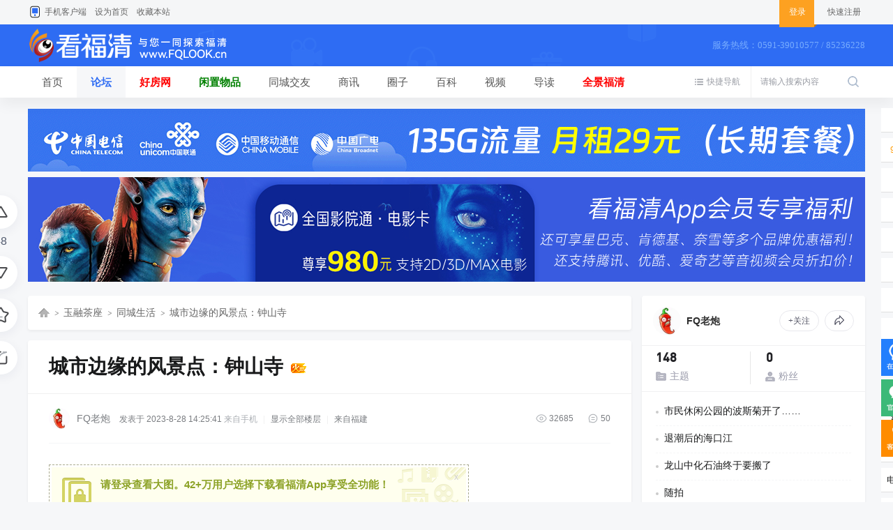

--- FILE ---
content_type: text/html; charset=utf-8
request_url: https://www.fqlook.cn/thread-105347-1-1.html
body_size: 24354
content:
<!DOCTYPE html PUBLIC "-//W3C//DTD XHTML 1.0 Transitional//EN" "http://www.w3.org/TR/xhtml1/DTD/xhtml1-transitional.dtd">
<html xmlns="http://www.w3.org/1999/xhtml">
<head>
<meta http-equiv="Content-Type" content="text/html; charset=utf-8" />
<title>城市边缘的风景点：钟山寺 - 同城生活 -  看福清 -  Powered by Discuz!</title>
<link href="https://www.fqlook.cn/thread-105347-1-1.html" rel="canonical" />
<meta name="keywords" content="城市边缘的风景点：钟山寺" />
<meta name="description" content="html{font-size:375%}                    换一个地方逛，今天去钟山寺。多年以前就在地图上见过这个地点，今日心血来潮，突然想起这个地方，骑着我心爱的小电驴一路飞奔而 ... 城市边缘的风景点：钟山寺 ,看福清" />
<meta name="generator" content="Discuz! X3.4" />
<meta name="author" content="Discuz! Team and Comsenz UI Team" />
<meta name="copyright" content="Discuz!" />
<meta name="MSSmartTagsPreventParsing" content="True" />
<meta http-equiv="MSThemeCompatible" content="Yes" />
<base href="https://www.fqlook.cn/" /><link rel="stylesheet" type="text/css" href="data/cache/style_4_common.css?ZS3" /><link rel="stylesheet" type="text/css" href="data/cache/style_4_forum_viewthread.css?ZS3" /><script type="text/javascript">var STYLEID = '4', STATICURL = 'static/', IMGDIR = 'static/image/common', VERHASH = 'ZS3', charset = 'utf-8', discuz_uid = '0', cookiepre = '3SB0_2132_', cookiedomain = '', cookiepath = '/', showusercard = '1', attackevasive = '0', disallowfloat = 'login|sendpm|newthread|reply|viewvote|debate|usergroups', creditnotice = '1|威望|,2|金钱|,3|贡献|', defaultstyle = '', REPORTURL = 'aHR0cHM6Ly93d3cuZnFsb29rLmNuL3RocmVhZC0xMDUzNDctMS0xLmh0bWw=', SITEURL = 'https://www.fqlook.cn/', JSPATH = 'static/js/', CSSPATH = 'data/cache/style_', DYNAMICURL = '';</script>
<script src="static/js/common.js?ZS3" type="text/javascript"></script>
<meta http-equiv="X-UA-Compatible" content="IE=edge,chrome=1" />
<meta name="renderer" content="webkit">
<meta name="application-name" content="看福清" />
<meta name="msapplication-tooltip" content="看福清" />
<meta name="msapplication-task" content="name=首页;action-uri=https://www.fqlook.cn/portal.php;icon-uri=https://www.fqlook.cn/static/image/common/portal.ico" /><meta name="msapplication-task" content="name=论坛;action-uri=https://www.fqlook.cn/forum.php;icon-uri=https://www.fqlook.cn/static/image/common/bbs.ico" />
<meta name="msapplication-task" content="name=动态;action-uri=https://www.fqlook.cn/home.php;icon-uri=https://www.fqlook.cn/static/image/common/home.ico" /><link rel="archives" title="看福清" href="https://www.fqlook.cn/archiver/" />
<script src="static/js/forum.js?ZS3" type="text/javascript"></script>
    <link rel="stylesheet" type="text/css" href="template/zhanzhuai_bluehome/images/css/icon.css?ZS3" />
    <script src="template/zhanzhuai_bluehome/images/js/jquery-zz1.8.3.min.js?ZS3" type="text/javascript"></script>
<script type="text/javascript">jQuery.noConflict();</script>
<script src="template/zhanzhuai_bluehome/images/js/jquery.superslide.2.1.1.js?ZS3" type="text/javascript" type="text/javascript"></script>
<script language="javascript" type="text/javascript">
       function killErrors() {
            return true;
          }
       window.onerror = killErrors;
    </script>
</head>

<body id="nv_forum" class="pg_viewthread" onkeydown="if(event.keyCode==27) return false;">
<div id="append_parent"></div>
<div id="ajaxwaitid"></div>
		

<div class="zz_toptb cl">
<div class="wp">
<div class="z">
<a href="https://share.fqlook.com/wap/download/index" class="zz_top_tel">手机客户端</a><a href="javascript:;"  onclick="setHomepage('https://www.fqlook.cn/');">设为首页</a><a href="https://www.fqlook.cn/"  onclick="addFavorite(this.href, '看福清');return false;">收藏本站</a></div>

<div class="zz_nologin_r y">				
<a href="member.php?mod=logging&amp;action=login" target="_self" class="zz_top_login"><span>登录</span><i></i></a>
<a href="member.php?mod=register" target="_self">快速注册</a></li>
</div>
</div>
</div>

<div class="zz_header">
<div class="zz_hd_wrap">
<div class="wp cl">  <div class="zz_hd_logo"> 
<h1><a href="http://www.fqlook.cn/" title="看福清"><img src="template/zhanzhuai_bluehome/images/logo.png" alt="看福清" border="0" /></a></h1>
</div>
<div class="zz_hd_rtext"> 
<span>服务热线：0591-39010577 / 85236228</span>
</div>	  
</div>   
<div style="clear:both"></div>
<div class="zhanzhuai_mn_menu">
			
<ul class="p_pop h_pop" id="mn_forum_menu" style="display: none"><li><a href="https://www.fqlook.cn/forum-123-1.html" hidefocus="true"  style="color: green">律师在线</a></li><li><a href="https://www.fqlook.cn/forum-56-1.html" hidefocus="true"  style="color: red">有问必答</a></li><li><a href="https://www.fqlook.cn/forum-55-1.html" hidefocus="true" >同城生活</a></li><li><a href="https://www.fqlook.cn/forum-57-1.html" hidefocus="true" >吃喝玩乐</a></li><li><a href="https://www.fqlook.cn/forum-69-1.html" hidefocus="true" >便民消息</a></li><li><a href="https://www.fqlook.cn/forum-62-1.html" hidefocus="true" >海外生活</a></li><li><a href="https://www.fqlook.cn/forum-58-1.html" hidefocus="true" >情感树洞</a></li><li><a href="https://www.fqlook.cn/forum-36-1.html" hidefocus="true" >通知公告</a></li><li><a href="https://www.fqlook.cn/forum-63-1.html" hidefocus="true" >福清教育</a></li><li><a href="https://www.fqlook.cn/forum.php" hidefocus="true"  style="color: red">更多...</a></li></ul><ul class="p_pop h_pop" id="mn_N7b22_menu" style="display: none"><li><a href="https://house.fqlook.cn/plot" hidefocus="true" >新房</a></li><li><a href="https://house.fqlook.cn/resoldhome/esf/list" hidefocus="true" >二手房</a></li><li><a href="https://house.fqlook.cn/trade" hidefocus="true" >团购</a></li><li><a href="https://house.fqlook.cn/resoldhome/zf/list" hidefocus="true" >租房</a></li><li><a href="https://www.fqlook.cn/forum-47-1.html" hidefocus="true" >楼市动态</a></li></ul><ul class="p_pop h_pop" id="mn_N124f_menu" style="display: none"><li><a href="https://share.fqlook.com/list/id/3" hidefocus="true" >闲置物品</a></li><li><a href="https://share.fqlook.com/list/id/10" hidefocus="true" >家政/开锁</a></li><li><a href="https://share.fqlook.com/list/id/135" hidefocus="true" >有房出租</a></li><li><a href="https://share.fqlook.com/list/id/134" hidefocus="true" >二手房</a></li><li><a href="https://share.fqlook.com/list/id/125" hidefocus="true" >门店租售</a></li><li><a href="https://share.fqlook.com/list/id/7" hidefocus="true" >宠物市场</a></li><li><a href="https://share.fqlook.com/list/id/8" hidefocus="true" >教育培训</a></li><li><a href="https://share.fqlook.com/list/id/96" hidefocus="true" >汽车相关</a></li></ul><ul class="p_pop h_pop" id="mn_N7557_menu" style="display: none"><li><a href="https://www.fqlook.cn/forum-120-1.html" hidefocus="true" >福清商讯</a></li><li><a href="https://www.fqlook.cn/forum-37-1.html" hidefocus="true" >福清政策</a></li><li><a href="https://share.fqlook.com/fenleiPc/index" hidefocus="true" >广告发布</a></li></ul><ul class="p_pop h_pop" id="mn_N0420_menu" style="display: none"><li><a href="https://www.fqlook.cn/forum-2-1.html" hidefocus="true" >福清百科</a></li><li><a href="https://www.fqlook.cn/forum-40-1.html" hidefocus="true" >福清人物</a></li><li><a href="https://www.fqlook.cn/forum-39-1.html" hidefocus="true" >福清旅游</a></li><li><a href="https://www.fqlook.cn/forum-41-1.html" hidefocus="true" >福清书籍</a></li><li><a href="https://www.fqlook.cn/forum-73-1.html" hidefocus="true" >福清全景</a></li><li><a href="https://www.fqlook.cn/forum-42-1.html" hidefocus="true" >民间故事</a></li><li><a href="https://www.fqlook.cn/forum-43-1.html" hidefocus="true" >名胜古迹</a></li><li><a href="https://www.fqlook.cn/forum-44-1.html" hidefocus="true" >福清民俗</a></li><li><a href="https://www.fqlook.cn/forum-45-1.html" hidefocus="true" >小吃特产</a></li><li><a href="https://www.fqlook.cn/forum-75-1.html" hidefocus="true" >石竹山灵签</a></li></ul></div>
</div>
</div>

<div class="zz_nvbar">
<div class="zz_nvbar_con">
<div class="wp cl">  <div id="scbar" class="cl">
<form id="scbar_form" method="post" autocomplete="off" onsubmit="searchFocus($('scbar_txt'))" action="search.php?searchsubmit=yes" target="_blank">
<input type="hidden" name="mod" id="scbar_mod" value="search" />
<input type="hidden" name="formhash" value="9a6ead39" />
<input type="hidden" name="srchtype" value="title" />
<input type="hidden" name="srhfid" value="55" />
<input type="hidden" name="srhlocality" value="forum::viewthread" />
<table cellspacing="0" cellpadding="0">
<tr>
<td class="scbar_txt_td"><input type="text" name="srchtxt" id="scbar_txt" value="请输入搜索内容" autocomplete="off" x-webkit-speech speech /></td>
<td class="scbar_btn_td"><button type="submit" name="searchsubmit" id="scbar_btn" sc="1" class="pn pnc" value="true"></button></td>
</tr>
</table>
</form>
</div>
<ul id="scbar_type_menu" class="p_pop" style="display: none;"><li><a href="javascript:;" rel="curforum" fid="55" >本版</a></li><li><a href="javascript:;" rel="user">用户</a></li></ul>
<script type="text/javascript">
initSearchmenu('scbar', '');
</script>

<script type="text/javascript"> 
jQuery(document).ready(function(){
jQuery("#scbar_txt").focus(function(){
jQuery(".scbar_narrow").addClass('active');
});
jQuery("#scbar_txt").blur(function(){		
jQuery(".scbar_narrow").removeClass('active');
});
});
</script>

 
<a href="javascript:;" id="qmenu" onmouseover="delayShow(this, function () {showMenu({'ctrlid':'qmenu','pos':'34!','ctrlclass':'a','duration':2});showForummenu(55);})" >快捷导航</a>
<div class="zz_nv">     
<ul class="cl"><li id="mn_portal" ><a href="https://www.fqlook.cn/portal.php" hidefocus="true" title="Portal"  >首页<span>Portal</span></a><em></em></li><li class="a" id="mn_forum" onmouseover="showMenu({'ctrlid':this.id,'ctrlclass':'hover','duration':2})"><a href="https://www.fqlook.cn/forum.php" hidefocus="true" title="BBS"  >论坛<span>BBS</span></a><em></em></li><li id="mn_N7b22" onmouseover="showMenu({'ctrlid':this.id,'ctrlclass':'hover','duration':2})"><a href="https://house.fqlook.cn" hidefocus="true"   style="font-weight: bold;color: red">好房网</a><em></em></li><li id="mn_N124f" onmouseover="showMenu({'ctrlid':this.id,'ctrlclass':'hover','duration':2})"><a href="https://share.fqlook.com/fenleiPc/index" hidefocus="true"   style="font-weight: bold;color: green">闲置物品</a><em></em></li><li id="mn_N6f26" ><a href="https://share.fqlook.com/wap-view/channel/11" hidefocus="true"  >同城交友</a><em></em></li><li id="mn_N7557" onmouseover="showMenu({'ctrlid':this.id,'ctrlclass':'hover','duration':2})"><a href="forum-120-1.html" hidefocus="true"  >商讯</a><em></em></li><li id="mn_Nc933" ><a href="https://share.fqlook.com/wap-view/side/index" hidefocus="true"  >圈子</a><em></em></li><li id="mn_N0420" onmouseover="showMenu({'ctrlid':this.id,'ctrlclass':'hover','duration':2})"><a href="https://www.fqlook.cn/forum.php?gid=1" hidefocus="true"  >百科</a><em></em></li><li id="mn_N463f" ><a href="https://share.fqlook.com/base-view/video/List" hidefocus="true"  >视频</a><em></em></li><li id="mn_Na063" ><a href="https://www.fqlook.cn/forum.php?mod=guide&view=newthread" hidefocus="true"  >导读</a><em></em></li><li id="mn_N0341" ><a href="https://share.fqlook.com/base-view/subject/25" hidefocus="true"   style="font-weight: bold;color: red">全景福清</a><em></em></li></ul>
</div>
</div>
</div>
</div><script src="plugin.php?id=timingpost" type="text/javascript"></script>
<div class="zhanzhuai-topad-box cl"></div>

<div id="wp" class="wp">
 <style type="text/css">
.ct2 .sd {
    position: sticky;
    top: 60px;
}
</style>

<script type="text/javascript">var fid = parseInt('55'), tid = parseInt('105347');</script>

<script src="static/js/forum_viewthread.js?ZS3" type="text/javascript"></script>
<script type="text/javascript">zoomstatus = parseInt(1);var imagemaxwidth = '800';var aimgcount = new Array();</script>

<link rel="stylesheet" href="template/zhanzhuai_bluehome/images/zshare/dist/css/share.min.css">

<style id="diy_style" type="text/css">#frame84ljnc {  margin-top:0px !important;margin-right:0px !important;margin-bottom:20px !important;margin-left:0px !important;}#portal_block_1016 {  margin-top:8px !important;margin-right:0px !important;margin-bottom:0px !important;margin-left:0px !important;}#portal_block_1016 .dxb_bc {  margin:0px !important;}#portal_block_1031 {  margin:0px !important;}#portal_block_1031 .dxb_bc {  margin:0px !important;}</style>
<!--[diy=diynavtop]--><div id="diynavtop" class="area"></div><!--[/diy]-->


<link rel="stylesheet" type="text/css" href="source/plugin/qffloor/css/style1.css?ZS3" />
<style id="diy_style" type="text/css">#frame84ljnc {  margin-top:0px !important;margin-right:0px !important;margin-bottom:20px !important;margin-left:0px !important;}#portal_block_1016 {  margin-top:8px !important;margin-right:0px !important;margin-bottom:0px !important;margin-left:0px !important;}#portal_block_1016 .dxb_bc {  margin:0px !important;}#portal_block_1031 {  margin:0px !important;}#portal_block_1031 .dxb_bc {  margin:0px !important;}</style>
<div class="wp">
<!--[diy=diy1]--><div id="diy1" class="area"><div id="frame84ljnc" class="xfs xfs_nbd frame move-span cl frame-1"><div id="frame84ljnc_left" class="column frame-1-c"><div id="frame84ljnc_left_temp" class="move-span temp"></div><div id="portal_block_1031" class="block move-span"><div id="portal_block_1031_content" class="dxb_bc"><div class="portal_block_summary"><a href="https://hk.zeabai.cn/index?k=Zjd2VFRrdmdGWEE9" target="_blank"><img src="./data/attachment/portal/202404/06/200327x2442se22wut090c.gif" width="100%" /></a></div></div></div><div id="portal_block_1016" class="cl_block_bm block move-span"><div id="portal_block_1016_content" class="dxb_bc"><div class="portal_block_summary"><a href="https://www.fqlook.cn/thread-104208-1-1.html" target="_blank"><img src="./data/attachment/portal/202307/12/233532erqufapsucpfwj1g.jpg" width="100%" /></a></div></div></div></div></div></div><!--[/diy]-->
</div>

<div id="ct" class="ct2 wp cl">
<div class="zz_viem_fixed_panel">
     <div class="zz_built_in_btn cl">
      <ul>
                                 <li>
             <a id="recommend_add" href="forum.php?mod=misc&amp;action=recommend&amp;do=add&amp;tid=105347&amp;hash=9a6ead39"  onclick="showWindow('login', this.href)" onmouseover="this.title = $('recommendv_add').innerHTML + ' 人点赞'" class="zz_operate_btn zz_zan_btn" title="顶一下"></a>
 <div id="recommendv_add" class="zz_vcount">48</div>
         </li>
              <li>
     <a id="recommend_subtract" href="forum.php?mod=misc&amp;action=recommend&amp;do=subtract&amp;tid=105347&amp;hash=9a6ead39"  onclick="showWindow('login', this.href)" onmouseover="this.title = $('recommendv_subtract').innerHTML + ' 人反对'" class="zz_operate_btn zz_cai_btn" title="踩一下"></a>
  </li>
                      <li>
      <a href="https://www.fqlook.cn/home.php?mod=spacecp&amp;ac=favorite&amp;type=thread&amp;id=105347&amp;formhash=9a6ead39" id="k_favorite" onclick="showWindow(this.id, this.href, 'get', 0);" onmouseover="this.title = $('favoritenumber').innerHTML + ' 人收藏'" class="zz_operate_btn zz_favorite_btn" title="收藏本帖"></a>
  </li>
  <li>
      <a href="javascript:void(0);" class="zz_operate_btn zz_share_btn"></a>
  <div class="zz_bdshare_btn cl">
   <div class="zz_share_item"></div>
   <a href="https://www.fqlook.cn/thread-105347-1-1.html" onclick="return copyThreadUrl(this, '看福清')"  class="zz_copy_btn" title="复制链接分享"></a>
   <script src="template/zhanzhuai_bluehome/images/zshare/js/social-share.js" type="text/javascript"></script>
   <script src="template/zhanzhuai_bluehome/images/zshare/js/qrcode.js" type="text/javascript"></script>
   <script type="text/javascript">socialShare('.zz_share_item', {sites: ['wechat','weibo', 'qzone']});</script>
  </div>
  </li>
      </ul>
 </div>
</div>


<div class="mn">

<div class="zz_viem_ptinfo cl">
<div id="pt" class="bm cl gray" style="margin: 0;">
     <div class="z" style="font-size: 14px;">
      <a href="./" class="nvhm" title="首页">看福清</a>  <em>&rsaquo;</em> <a href="https://www.fqlook.cn/forum.php?gid=54">玉融茶座</a> <em>&rsaquo;</em> <a href="https://www.fqlook.cn/forum-55-1.html">同城生活</a> <em>&rsaquo;</em> <a href="https://www.fqlook.cn/thread-105347-1-1.html">城市边缘的风景点：钟山寺</a>
             </div>	
     </div>
</div>



<div id="postlist" class="pl">
<div class="zz_viem_post zz_viem_close zz_frame_c cl">
<table cellspacing="0" cellpadding="0" class="zz_viem_hd">
<tr>
<td class="plc ptw pbn zz_vwthd" style="border-bottom: 1px solid #f0f0f0; ">
<div class="zz_viem_hdrbtns">
<ul class="cl">
</ul>
</div>
<h1 class="ts">
<span id="thread_subject">城市边缘的风景点：钟山寺</span>
</h1>
<span class="xg1">
&nbsp;<img src="static/image/common/hot_3.gif" title="热度: 81" />
</span>
</td>
</tr>
</table>


<div id="post_465813" ><table id="pid465813" class="plhin" summary="pid465813" cellspacing="0" cellpadding="0">
<tr>
 <td class="plc" style="width:100%">
<div class="zz_vpost_authi mtw mbw pbw"><div class="pi">

<div class="pti">
<div class="pdbt">
</div>
<div class="authi">
<a href="https://www.fqlook.cn/space-uid-107137.html" target="_blank" class="zz_vp_author"><img src="https://www.fqlook.cn/uc_server/data/avatar/000/10/71/37_avatar_small.jpg" onerror="this.onerror=null;this.src='https://www.fqlook.cn/uc_server/images/noavatar_small.gif'" />FQ老炮</a>
<em id="authorposton465813">发表于 2023-8-28 14:25:41</em>
<span class="xg1">来自手机</span>
<span class="pipe">|</span>
<a href="https://www.fqlook.cn/thread-105347-1-1.html" rel="nofollow">显示全部楼层</a>
<span class="pipe show">|</span><a href="javascript:;" onclick="readmode($('thread_subject').innerHTML, 465813);" class="show">阅读模式</a>
<span class="pipe">|</span><span class=""> 来自福建</span><div class="zz_vpost_num y">
                             <span class="zz_vpost_vicon"><img src="template/zhanzhuai_bluehome/images/zzv_icon.png">32685</span>
                             <span class="zz_vpost_ricon"><img src="template/zhanzhuai_bluehome/images/zzr_icon.png">50</span>
</div>	
					
</div>
</div>
</div>
</div><div class="pct"><style type="text/css">.pcb{margin-right:0}</style><div class="pcb">
 
<div class="t_fsz">
<table cellspacing="0" cellpadding="0"><tr><td class="t_f" id="postmessage_465813">
<div class="attach_nopermission attach_tips">
<div>
<h3><strong>
请登录查看大图。42+万用户选择下载看福清App享受全功能！</strong></h3>
<p>您需要 <a href="member.php?mod=logging&amp;action=login" onclick="showWindow('login', this.href);return false;">登录</a> 才可以下载或查看，没有账号？<a href="member.php?mod=register" title="注册账号">立即注册</a> 

<a href="https://www.fqlook.cn/connect.php?mod=login&op=init&referer=forum.php%3Fmod%3Dviewthread%26tid%3D105347%26extra%3Dpage%253D1%26page%3D1&statfrom=login" target="_top" rel="nofollow"><img src="static/image/common/qq_login.gif" class="vm" /></a>


<span class="pipe">|</span><a href="javascript:;" onclick="showWindow('zimucms_weixin_bind', 'plugin.php?id=zimucms_weixin:bind')"><img src="source/plugin/zimucms_weixin/static/weixin_bind.png" class="qq_bind" align="absmiddle" /></a>
</p>
</div>
<span class="atips_close" onclick="this.parentNode.style.display='none'">x</span>
</div>
<!--[qianfan_html]--><style type="text/css">html{font-size:375%}</style><link href="https://pic.app.fqlook.com/static/publish/css/style.css?v=1605251010499" rel="stylesheet" position="1" data-qf-origin="/static/publish/css/style.css?v=1605251010499"><!--    付费贴-->    <div class="preview_article ">            <!--[qianfan_bbs_start]-->    <p class="">换一个地方逛，今天去钟山寺。</p><p class="">多年以前就在地图上见过这个地点，今日心血来潮，突然想起这个地方，骑着我心爱的小电驴一路飞奔而去，没想到小山之中还藏匿着如此美妙的景点<img src="https://pic.app.fqlook.com/face/QQ/s_0.gif" width="24" height="24" data-smile="240" data-smilie-id="240" /><img src="https://pic.app.fqlook.com/face/QQ/s_0.gif" width="24" height="24" data-smile="240" data-smilie-id="240" /><img src="https://pic.app.fqlook.com/face/QQ/s_0.gif" width="24" height="24" data-smile="240" data-smilie-id="240" /></p><p class="qf_image big noneditable" contenteditable="false"><img src="https://pic.app.fqlook.com/forum/20230828133903front2_0_107137_Fu3Bbrg6Yp3p_XJ4qV_vNU-fi9vh.jpg" alt="" width="1080" height="1663" data-qf-origin="forum/20230828133903front2_0_107137_Fu3Bbrg6Yp3p_XJ4qV_vNU-fi9vh.jpg" /></p><p class="">悄悄的告诉你，小电驴、小汽车都可以直达山顶，两轮会更好一些，可以走一走停一停，能看到一路上更多的景色<img src="https://pic.app.fqlook.com/face/QQ/s_7.gif" width="24" height="24" data-smile="259" data-smilie-id="259" /><img src="https://pic.app.fqlook.com/face/QQ/s_7.gif" width="24" height="24" data-smile="259" data-smilie-id="259" /></p><p class="qf_image big noneditable" contenteditable="false"><img src="https://pic.app.fqlook.com/forum/20230828134334front2_0_107137_Frg4eBJJcZy35aSAQ_ZYMVoBI-qu.jpg" alt="" width="1152" height="648" data-qf-origin="forum/20230828134334front2_0_107137_Frg4eBJJcZy35aSAQ_ZYMVoBI-qu.jpg" /></p><p>先来一张全景图，貌似此景点全都是刚修好的</p><p class="qf_image big noneditable" contenteditable="false"><img src="https://pic.app.fqlook.com/forum/20230828134730front2_0_107137_FqO5DRAhbw1ZUqeRxdNZ31SA4ppt.jpg" alt="" width="1152" height="648" data-qf-origin="forum/20230828134730front2_0_107137_FqO5DRAhbw1ZUqeRxdNZ31SA4ppt.jpg" /></p><p class="">也可以导航到松安小学，沿着小学边上的路一直向上</p><p class="qf_image big noneditable" contenteditable="false"><img src="https://pic.app.fqlook.com/forum/20230828134730front2_0_107137_FkqehRCqycIb406Fa0lqM1qYfqLm.jpg?watermark/3/image/aHR0cHM6Ly9waWMuYXBwLmZxbG9vay5jb20vYWRtaW5fRnYyNzVpbW1Hd0xnX0dTQ29mTWFoR3VkOHBiRC5wbmc=/dissolve/100/gravity/South/dx/10/dy/65/text/QEZR6ICB54Ku/fontsize/400/dissolve/100/gravity/South/fill/I2E4YThhOA==/font/5b6u6L2v6ZuF6buR/dx/10/dy/35" alt="" width="1152" height="648" data-qf-origin="forum/20230828134730front2_0_107137_FkqehRCqycIb406Fa0lqM1qYfqLm.jpg?watermark/3/image/aHR0cHM6Ly9waWMuYXBwLmZxbG9vay5jb20vYWRtaW5fRnYyNzVpbW1Hd0xnX0dTQ29mTWFoR3VkOHBiRC5wbmc=/dissolve/100/gravity/South/dx/10/dy/65/text/QEZR6ICB54Ku/fontsize/400/dissolve/100/gravity/South/fill/I2E4YThhOA==/font/5b6u6L2v6ZuF6buR/dx/10/dy/35" /></p><p class="empty_paragraph">&nbsp;</p><p class="qf_image big noneditable" contenteditable="false"><img src="https://pic.app.fqlook.com/forum/20230828134730front2_0_107137_FkHIpU1H3kCkVW858ItTwTXpa5Wx.jpg" alt="" width="1152" height="648" data-qf-origin="forum/20230828134730front2_0_107137_FkHIpU1H3kCkVW858ItTwTXpa5Wx.jpg" /></p><p class="">&nbsp;火龙果种植基地</p><p class="qf_image big noneditable" contenteditable="false"><img src="https://pic.app.fqlook.com/forum/20230828134731front2_0_107137_FjRSHAdyd7gJFY-uuZiq-Iz7VDNd.jpg" alt="" width="1152" height="648" data-qf-origin="forum/20230828134731front2_0_107137_FjRSHAdyd7gJFY-uuZiq-Iz7VDNd.jpg" /></p><p class="">&nbsp;没想到这里还有露营地<img src="https://pic.app.fqlook.com/face/QQ/s_9.gif" width="24" height="24" data-smile="248" data-smilie-id="248" /><img src="https://pic.app.fqlook.com/face/QQ/s_9.gif" width="24" height="24" data-smile="248" data-smilie-id="248" /><img src="https://pic.app.fqlook.com/face/QQ/s_9.gif" width="24" height="24" data-smile="248" data-smilie-id="248" />，给老板打一波广告<img src="https://pic.app.fqlook.com/face/QQ/s_2.gif" width="24" height="24" data-smile="251" data-smilie-id="251" /><img src="https://pic.app.fqlook.com/face/QQ/s_2.gif" width="24" height="24" data-smile="251" data-smilie-id="251" /></p><p class="qf_image big noneditable" contenteditable="false"><img src="https://pic.app.fqlook.com/forum/20230828134731front2_0_107137_FtWu6yrNocwM5U9EkKNIfbH7GFrd.jpg?watermark/3/image/aHR0cHM6Ly9waWMuYXBwLmZxbG9vay5jb20vYWRtaW5fRnYyNzVpbW1Hd0xnX0dTQ29mTWFoR3VkOHBiRC5wbmc=/dissolve/100/gravity/South/dx/10/dy/65/text/QEZR6ICB54Ku/fontsize/400/dissolve/100/gravity/South/fill/I2E4YThhOA==/font/5b6u6L2v6ZuF6buR/dx/10/dy/35" alt="" width="1152" height="648" data-qf-origin="forum/20230828134731front2_0_107137_FtWu6yrNocwM5U9EkKNIfbH7GFrd.jpg?watermark/3/image/aHR0cHM6Ly9waWMuYXBwLmZxbG9vay5jb20vYWRtaW5fRnYyNzVpbW1Hd0xnX0dTQ29mTWFoR3VkOHBiRC5wbmc=/dissolve/100/gravity/South/dx/10/dy/65/text/QEZR6ICB54Ku/fontsize/400/dissolve/100/gravity/South/fill/I2E4YThhOA==/font/5b6u6L2v6ZuF6buR/dx/10/dy/35" /></p><p class="empty_paragraph">&nbsp;</p><p class="qf_image big noneditable" contenteditable="false"><img src="https://pic.app.fqlook.com/forum/20230828134731front2_0_107137_FkWJYPUhF94l-owwqzV36P6Kt583.jpg?watermark/3/image/aHR0cHM6Ly9waWMuYXBwLmZxbG9vay5jb20vYWRtaW5fRnYyNzVpbW1Hd0xnX0dTQ29mTWFoR3VkOHBiRC5wbmc=/dissolve/100/gravity/South/dx/10/dy/65/text/QEZR6ICB54Ku/fontsize/400/dissolve/100/gravity/South/fill/I2E4YThhOA==/font/5b6u6L2v6ZuF6buR/dx/10/dy/35" alt="" width="1152" height="648" data-qf-origin="forum/20230828134731front2_0_107137_FkWJYPUhF94l-owwqzV36P6Kt583.jpg?watermark/3/image/aHR0cHM6Ly9waWMuYXBwLmZxbG9vay5jb20vYWRtaW5fRnYyNzVpbW1Hd0xnX0dTQ29mTWFoR3VkOHBiRC5wbmc=/dissolve/100/gravity/South/dx/10/dy/65/text/QEZR6ICB54Ku/fontsize/400/dissolve/100/gravity/South/fill/I2E4YThhOA==/font/5b6u6L2v6ZuF6buR/dx/10/dy/35" /></p><p class="empty_paragraph">&nbsp;</p><p class="qf_image big noneditable" contenteditable="false"><img src="https://pic.app.fqlook.com/forum/20230828134731front2_0_107137_Fv7-ln5jIAu7-wzl5DjJ1Lp2KESX.jpg?watermark/3/image/aHR0cHM6Ly9waWMuYXBwLmZxbG9vay5jb20vYWRtaW5fRnYyNzVpbW1Hd0xnX0dTQ29mTWFoR3VkOHBiRC5wbmc=/dissolve/100/gravity/South/dx/10/dy/65/text/QEZR6ICB54Ku/fontsize/400/dissolve/100/gravity/South/fill/I2E4YThhOA==/font/5b6u6L2v6ZuF6buR/dx/10/dy/35" alt="" width="648" height="1152" data-qf-origin="forum/20230828134731front2_0_107137_Fv7-ln5jIAu7-wzl5DjJ1Lp2KESX.jpg?watermark/3/image/aHR0cHM6Ly9waWMuYXBwLmZxbG9vay5jb20vYWRtaW5fRnYyNzVpbW1Hd0xnX0dTQ29mTWFoR3VkOHBiRC5wbmc=/dissolve/100/gravity/South/dx/10/dy/65/text/QEZR6ICB54Ku/fontsize/400/dissolve/100/gravity/South/fill/I2E4YThhOA==/font/5b6u6L2v6ZuF6buR/dx/10/dy/35" /></p><p class="empty_paragraph">&nbsp;</p><p class="qf_image big noneditable" contenteditable="false"><img src="https://pic.app.fqlook.com/forum/20230828134731front2_0_107137_FqfdRUhMAPOosIS_82SOITmnqAIF.jpg?watermark/3/image/aHR0cHM6Ly9waWMuYXBwLmZxbG9vay5jb20vYWRtaW5fRnYyNzVpbW1Hd0xnX0dTQ29mTWFoR3VkOHBiRC5wbmc=/dissolve/100/gravity/South/dx/10/dy/65/text/QEZR6ICB54Ku/fontsize/400/dissolve/100/gravity/South/fill/I2E4YThhOA==/font/5b6u6L2v6ZuF6buR/dx/10/dy/35" alt="" width="1152" height="648" data-qf-origin="forum/20230828134731front2_0_107137_FqfdRUhMAPOosIS_82SOITmnqAIF.jpg?watermark/3/image/aHR0cHM6Ly9waWMuYXBwLmZxbG9vay5jb20vYWRtaW5fRnYyNzVpbW1Hd0xnX0dTQ29mTWFoR3VkOHBiRC5wbmc=/dissolve/100/gravity/South/dx/10/dy/65/text/QEZR6ICB54Ku/fontsize/400/dissolve/100/gravity/South/fill/I2E4YThhOA==/font/5b6u6L2v6ZuF6buR/dx/10/dy/35" /></p><p class="empty_paragraph">&nbsp;</p><p class="qf_image big noneditable" contenteditable="false"><img src="https://pic.app.fqlook.com/forum/20230828134731front2_0_107137_FpBIwr8LmWBL85isSrLpvsVgvCLX.jpg?watermark/3/image/aHR0cHM6Ly9waWMuYXBwLmZxbG9vay5jb20vYWRtaW5fRnYyNzVpbW1Hd0xnX0dTQ29mTWFoR3VkOHBiRC5wbmc=/dissolve/100/gravity/South/dx/10/dy/65/text/QEZR6ICB54Ku/fontsize/400/dissolve/100/gravity/South/fill/I2E4YThhOA==/font/5b6u6L2v6ZuF6buR/dx/10/dy/35" alt="" width="648" height="1152" data-qf-origin="forum/20230828134731front2_0_107137_FpBIwr8LmWBL85isSrLpvsVgvCLX.jpg?watermark/3/image/aHR0cHM6Ly9waWMuYXBwLmZxbG9vay5jb20vYWRtaW5fRnYyNzVpbW1Hd0xnX0dTQ29mTWFoR3VkOHBiRC5wbmc=/dissolve/100/gravity/South/dx/10/dy/65/text/QEZR6ICB54Ku/fontsize/400/dissolve/100/gravity/South/fill/I2E4YThhOA==/font/5b6u6L2v6ZuF6buR/dx/10/dy/35" /></p><p class="empty_paragraph">&nbsp;</p><p class="qf_image big noneditable" contenteditable="false"><img src="https://pic.app.fqlook.com/forum/20230828134854front2_0_107137_Ft1OxXcegQmpyh2Bb8fdK-7jsHIb.jpg" alt="" width="648" height="1152" data-qf-origin="forum/20230828134854front2_0_107137_Ft1OxXcegQmpyh2Bb8fdK-7jsHIb.jpg" /></p><p class="empty_paragraph">&nbsp;</p><p class="qf_image big noneditable" contenteditable="false"><img src="https://pic.app.fqlook.com/forum/20230828134854front2_0_107137_FrJ4riHiBV67K-Br1jkriJXh5-Rl.jpg" alt="" width="648" height="1152" data-qf-origin="forum/20230828134854front2_0_107137_FrJ4riHiBV67K-Br1jkriJXh5-Rl.jpg" /></p><p class="">还有四个文件类型<img src="https://pic.app.fqlook.com/face/QQ/s_9.gif" width="24" height="24" data-smile="248" data-smilie-id="248" /><img src="https://pic.app.fqlook.com/face/QQ/s_9.gif" width="24" height="24" data-smile="248" data-smilie-id="248" /><img src="https://pic.app.fqlook.com/face/QQ/s_2.gif" width="24" height="24" data-smile="251" data-smilie-id="251" /><img src="https://pic.app.fqlook.com/face/QQ/s_2.gif" width="24" height="24" data-smile="251" data-smilie-id="251" /></p><p class="qf_image big noneditable" contenteditable="false"><img src="https://pic.app.fqlook.com/forum/20230828134854front2_0_107137_FkbMJPUSvTw-dqP4kUqV4juX8uxR.jpg" alt="" width="648" height="1152" data-qf-origin="forum/20230828134854front2_0_107137_FkbMJPUSvTw-dqP4kUqV4juX8uxR.jpg" /></p><p class="empty_paragraph">&nbsp;</p><p class="qf_image big noneditable" contenteditable="false"><img src="https://pic.app.fqlook.com/forum/20230828134854front2_0_107137_FrOqmUJebXYETB2kBeWaW_YlwnZT.jpg" alt="" width="1152" height="648" data-qf-origin="forum/20230828134854front2_0_107137_FrOqmUJebXYETB2kBeWaW_YlwnZT.jpg" /></p><p class="empty_paragraph">&nbsp;</p><p class="qf_image big noneditable" contenteditable="false"><img src="https://pic.app.fqlook.com/forum/20230828134854front2_0_107137_FgRXDumf8s1Y0N45tfQukpnFSs2n.jpg" alt="" width="1152" height="648" data-qf-origin="forum/20230828134854front2_0_107137_FgRXDumf8s1Y0N45tfQukpnFSs2n.jpg" /></p><p class="">&nbsp;一路上有很多的小logo，心灵鸡汤<img src="https://pic.app.fqlook.com/face/QQ/s_2.gif" width="24" height="24" data-smile="251" data-smilie-id="251" /><img src="https://pic.app.fqlook.com/face/QQ/s_4.gif" width="24" height="24" data-smile="283" data-smilie-id="283" /></p><p class="qf_image big noneditable" contenteditable="false"><img src="https://pic.app.fqlook.com/forum/20230828134854front2_0_107137_FsZBW7zCNOnhE3bt_mSmbk-IMm6-.jpg?watermark/3/image/aHR0cHM6Ly9waWMuYXBwLmZxbG9vay5jb20vYWRtaW5fRnYyNzVpbW1Hd0xnX0dTQ29mTWFoR3VkOHBiRC5wbmc=/dissolve/100/gravity/South/dx/10/dy/65/text/QEZR6ICB54Ku/fontsize/400/dissolve/100/gravity/South/fill/I2E4YThhOA==/font/5b6u6L2v6ZuF6buR/dx/10/dy/35" alt="" width="648" height="1152" data-qf-origin="forum/20230828134854front2_0_107137_FsZBW7zCNOnhE3bt_mSmbk-IMm6-.jpg?watermark/3/image/aHR0cHM6Ly9waWMuYXBwLmZxbG9vay5jb20vYWRtaW5fRnYyNzVpbW1Hd0xnX0dTQ29mTWFoR3VkOHBiRC5wbmc=/dissolve/100/gravity/South/dx/10/dy/65/text/QEZR6ICB54Ku/fontsize/400/dissolve/100/gravity/South/fill/I2E4YThhOA==/font/5b6u6L2v6ZuF6buR/dx/10/dy/35" /></p><p class="">&nbsp;途中有好几个凉亭，应该是为徒步的人而准备，让大家有歇脚的地方，毕竟步行上山还是要有一定的体力，这一点非常的赞</p><p class="qf_image big noneditable" contenteditable="false"><img src="https://pic.app.fqlook.com/forum/20230828134854front2_0_107137_Fi90GCee885rjl-e4gJ5SOj3qUZp.jpg?watermark/3/image/aHR0cHM6Ly9waWMuYXBwLmZxbG9vay5jb20vYWRtaW5fRnYyNzVpbW1Hd0xnX0dTQ29mTWFoR3VkOHBiRC5wbmc=/dissolve/100/gravity/South/dx/10/dy/65/text/QEZR6ICB54Ku/fontsize/400/dissolve/100/gravity/South/fill/I2E4YThhOA==/font/5b6u6L2v6ZuF6buR/dx/10/dy/35" alt="" width="648" height="1152" data-qf-origin="forum/20230828134854front2_0_107137_Fi90GCee885rjl-e4gJ5SOj3qUZp.jpg?watermark/3/image/aHR0cHM6Ly9waWMuYXBwLmZxbG9vay5jb20vYWRtaW5fRnYyNzVpbW1Hd0xnX0dTQ29mTWFoR3VkOHBiRC5wbmc=/dissolve/100/gravity/South/dx/10/dy/65/text/QEZR6ICB54Ku/fontsize/400/dissolve/100/gravity/South/fill/I2E4YThhOA==/font/5b6u6L2v6ZuF6buR/dx/10/dy/35" /></p><p class="">&nbsp;还有俄罗斯方块<img src="https://pic.app.fqlook.com/face/QQ/s_2.gif" width="24" height="24" data-smile="251" data-smilie-id="251" /><img src="https://pic.app.fqlook.com/face/QQ/s_2.gif" width="24" height="24" data-smile="251" data-smilie-id="251" /></p><p class="qf_image big noneditable" contenteditable="false"><img src="https://pic.app.fqlook.com/forum/20230828134854front2_0_107137_FutWgmG8khYKsetdtrNhkXiGy3os.jpg?watermark/3/image/aHR0cHM6Ly9waWMuYXBwLmZxbG9vay5jb20vYWRtaW5fRnYyNzVpbW1Hd0xnX0dTQ29mTWFoR3VkOHBiRC5wbmc=/dissolve/100/gravity/South/dx/10/dy/65/text/QEZR6ICB54Ku/fontsize/400/dissolve/100/gravity/South/fill/I2E4YThhOA==/font/5b6u6L2v6ZuF6buR/dx/10/dy/35" alt="" width="648" height="1152" data-qf-origin="forum/20230828134854front2_0_107137_FutWgmG8khYKsetdtrNhkXiGy3os.jpg?watermark/3/image/aHR0cHM6Ly9waWMuYXBwLmZxbG9vay5jb20vYWRtaW5fRnYyNzVpbW1Hd0xnX0dTQ29mTWFoR3VkOHBiRC5wbmc=/dissolve/100/gravity/South/dx/10/dy/65/text/QEZR6ICB54Ku/fontsize/400/dissolve/100/gravity/South/fill/I2E4YThhOA==/font/5b6u6L2v6ZuF6buR/dx/10/dy/35" /></p><p class="">&nbsp;转弯的地方还设置了凸镜<img src="https://pic.app.fqlook.com/face/QQ/s_9.gif" width="24" height="24" data-smile="248" data-smilie-id="248" /><img src="https://pic.app.fqlook.com/face/QQ/s_9.gif" width="24" height="24" data-smile="248" data-smilie-id="248" /></p><p class="qf_image big noneditable" contenteditable="false"><img src="https://pic.app.fqlook.com/forum/20230828134854front2_0_107137_FhVZxtQ48-DolsVxsdTHPx2_pVOA.jpg?watermark/3/image/aHR0cHM6Ly9waWMuYXBwLmZxbG9vay5jb20vYWRtaW5fRnYyNzVpbW1Hd0xnX0dTQ29mTWFoR3VkOHBiRC5wbmc=/dissolve/100/gravity/South/dx/10/dy/65/text/QEZR6ICB54Ku/fontsize/400/dissolve/100/gravity/South/fill/I2E4YThhOA==/font/5b6u6L2v6ZuF6buR/dx/10/dy/35" alt="" width="648" height="1152" data-qf-origin="forum/20230828134854front2_0_107137_FhVZxtQ48-DolsVxsdTHPx2_pVOA.jpg?watermark/3/image/aHR0cHM6Ly9waWMuYXBwLmZxbG9vay5jb20vYWRtaW5fRnYyNzVpbW1Hd0xnX0dTQ29mTWFoR3VkOHBiRC5wbmc=/dissolve/100/gravity/South/dx/10/dy/65/text/QEZR6ICB54Ku/fontsize/400/dissolve/100/gravity/South/fill/I2E4YThhOA==/font/5b6u6L2v6ZuF6buR/dx/10/dy/35" /></p><p class="empty_paragraph">&nbsp;</p><p class="qf_image big noneditable" contenteditable="false"><img src="https://pic.app.fqlook.com/forum/20230828135037front2_0_107137_FpbcG2Hyl1XxrsOxvUtLg0b-HPn6.jpg?watermark/3/image/aHR0cHM6Ly9waWMuYXBwLmZxbG9vay5jb20vYWRtaW5fRnYyNzVpbW1Hd0xnX0dTQ29mTWFoR3VkOHBiRC5wbmc=/dissolve/100/gravity/South/dx/10/dy/65/text/QEZR6ICB54Ku/fontsize/400/dissolve/100/gravity/South/fill/I2E4YThhOA==/font/5b6u6L2v6ZuF6buR/dx/10/dy/35" alt="" width="648" height="1152" data-qf-origin="forum/20230828135037front2_0_107137_FpbcG2Hyl1XxrsOxvUtLg0b-HPn6.jpg?watermark/3/image/aHR0cHM6Ly9waWMuYXBwLmZxbG9vay5jb20vYWRtaW5fRnYyNzVpbW1Hd0xnX0dTQ29mTWFoR3VkOHBiRC5wbmc=/dissolve/100/gravity/South/dx/10/dy/65/text/QEZR6ICB54Ku/fontsize/400/dissolve/100/gravity/South/fill/I2E4YThhOA==/font/5b6u6L2v6ZuF6buR/dx/10/dy/35" /></p><p class="empty_paragraph">&nbsp;</p><p class="qf_image big noneditable" contenteditable="false"><img src="https://pic.app.fqlook.com/forum/20230828135037front2_0_107137_FrZ42NdVYe8huk4CkP0beDKVmWGg.jpg?watermark/3/image/aHR0cHM6Ly9waWMuYXBwLmZxbG9vay5jb20vYWRtaW5fRnYyNzVpbW1Hd0xnX0dTQ29mTWFoR3VkOHBiRC5wbmc=/dissolve/100/gravity/South/dx/10/dy/65/text/QEZR6ICB54Ku/fontsize/400/dissolve/100/gravity/South/fill/I2E4YThhOA==/font/5b6u6L2v6ZuF6buR/dx/10/dy/35" alt="" width="648" height="1152" data-qf-origin="forum/20230828135037front2_0_107137_FrZ42NdVYe8huk4CkP0beDKVmWGg.jpg?watermark/3/image/aHR0cHM6Ly9waWMuYXBwLmZxbG9vay5jb20vYWRtaW5fRnYyNzVpbW1Hd0xnX0dTQ29mTWFoR3VkOHBiRC5wbmc=/dissolve/100/gravity/South/dx/10/dy/65/text/QEZR6ICB54Ku/fontsize/400/dissolve/100/gravity/South/fill/I2E4YThhOA==/font/5b6u6L2v6ZuF6buR/dx/10/dy/35" /></p><p class="empty_paragraph">&nbsp;</p><p class="qf_image big noneditable" contenteditable="false"><img src="https://pic.app.fqlook.com/forum/20230828135036front2_0_107137_Fi0yl0cjGUAwtsBLIpg78qgZVqx8.jpg?watermark/3/image/aHR0cHM6Ly9waWMuYXBwLmZxbG9vay5jb20vYWRtaW5fRnYyNzVpbW1Hd0xnX0dTQ29mTWFoR3VkOHBiRC5wbmc=/dissolve/100/gravity/South/dx/10/dy/65/text/QEZR6ICB54Ku/fontsize/400/dissolve/100/gravity/South/fill/I2E4YThhOA==/font/5b6u6L2v6ZuF6buR/dx/10/dy/35" alt="" width="1152" height="648" data-qf-origin="forum/20230828135036front2_0_107137_Fi0yl0cjGUAwtsBLIpg78qgZVqx8.jpg?watermark/3/image/aHR0cHM6Ly9waWMuYXBwLmZxbG9vay5jb20vYWRtaW5fRnYyNzVpbW1Hd0xnX0dTQ29mTWFoR3VkOHBiRC5wbmc=/dissolve/100/gravity/South/dx/10/dy/65/text/QEZR6ICB54Ku/fontsize/400/dissolve/100/gravity/South/fill/I2E4YThhOA==/font/5b6u6L2v6ZuF6buR/dx/10/dy/35" /></p><p class="">&nbsp;这里就是钟山市，我还是不进去了，门口广场休息一会<img src="https://pic.app.fqlook.com/face/QQ/s_2.gif" width="24" height="24" data-smile="251" data-smilie-id="251" /><img src="https://pic.app.fqlook.com/face/QQ/s_2.gif" width="24" height="24" data-smile="251" data-smilie-id="251" /></p><p class="qf_image big noneditable" contenteditable="false"><img src="https://pic.app.fqlook.com/forum/20230828135036front2_0_107137_FpwWg_eeiQ7ykNDK5kc1UFOZq5u7.jpg" alt="" width="648" height="1152" data-qf-origin="forum/20230828135036front2_0_107137_FpwWg_eeiQ7ykNDK5kc1UFOZq5u7.jpg" /></p><p class="empty_paragraph">&nbsp;</p><p class="qf_image big noneditable" contenteditable="false"><img src="https://pic.app.fqlook.com/forum/20230828135933front2_0_107137_FugsH29mGKSTsarijFx7QvYGmvA2.jpg" alt="" width="1152" height="648" data-qf-origin="forum/20230828135933front2_0_107137_FugsH29mGKSTsarijFx7QvYGmvA2.jpg" /></p><p>这棵大树应该也有不少的年份<img src="https://pic.app.fqlook.com/face/QQ/s_9.gif" width="24" height="24" data-smile="248" data-smilie-id="248" /></p><p class="qf_image big noneditable" contenteditable="false"><img src="https://pic.app.fqlook.com/forum/20230828141351front2_0_107137_FqQBe7N9k6Ywq88-ogRLEtprqw1g.jpg" alt="" width="648" height="834" data-qf-origin="forum/20230828141351front2_0_107137_FqQBe7N9k6Ywq88-ogRLEtprqw1g.jpg" /></p><p class="empty_paragraph">&nbsp;</p><p class="qf_image big noneditable" contenteditable="false"><img src="https://pic.app.fqlook.com/forum/20230828135420front2_0_107137_Fm_TXwF7IFrNccWHADnj1ODx48Dv.jpg" alt="" width="648" height="1152" data-qf-origin="forum/20230828135420front2_0_107137_Fm_TXwF7IFrNccWHADnj1ODx48Dv.jpg" /></p><p class="empty_paragraph">&nbsp;</p><p class="qf_image big noneditable" contenteditable="false"><img src="https://pic.app.fqlook.com/forum/20230828135420front2_0_107137_FgDl01c37VjXV_P0Tt-IcN7CjQcf.jpg?watermark/3/image/aHR0cHM6Ly9waWMuYXBwLmZxbG9vay5jb20vYWRtaW5fRnYyNzVpbW1Hd0xnX0dTQ29mTWFoR3VkOHBiRC5wbmc=/dissolve/100/gravity/South/dx/10/dy/65/text/QEZR6ICB54Ku/fontsize/400/dissolve/100/gravity/South/fill/I2E4YThhOA==/font/5b6u6L2v6ZuF6buR/dx/10/dy/35" alt="" width="648" height="1152" data-qf-origin="forum/20230828135420front2_0_107137_FgDl01c37VjXV_P0Tt-IcN7CjQcf.jpg?watermark/3/image/aHR0cHM6Ly9waWMuYXBwLmZxbG9vay5jb20vYWRtaW5fRnYyNzVpbW1Hd0xnX0dTQ29mTWFoR3VkOHBiRC5wbmc=/dissolve/100/gravity/South/dx/10/dy/65/text/QEZR6ICB54Ku/fontsize/400/dissolve/100/gravity/South/fill/I2E4YThhOA==/font/5b6u6L2v6ZuF6buR/dx/10/dy/35" /></p><p>这个铁塔才是钟山的制高点</p><p class="qf_image big noneditable" contenteditable="false"><img src="https://pic.app.fqlook.com/forum/20230828135037front2_0_107137_FvGv_CmfnM3Me0u-2tRYQUsWSSlR.jpg?watermark/3/image/aHR0cHM6Ly9waWMuYXBwLmZxbG9vay5jb20vYWRtaW5fRnYyNzVpbW1Hd0xnX0dTQ29mTWFoR3VkOHBiRC5wbmc=/dissolve/100/gravity/South/dx/10/dy/65/text/QEZR6ICB54Ku/fontsize/400/dissolve/100/gravity/South/fill/I2E4YThhOA==/font/5b6u6L2v6ZuF6buR/dx/10/dy/35" alt="" width="648" height="1152" data-qf-origin="forum/20230828135037front2_0_107137_FvGv_CmfnM3Me0u-2tRYQUsWSSlR.jpg?watermark/3/image/aHR0cHM6Ly9waWMuYXBwLmZxbG9vay5jb20vYWRtaW5fRnYyNzVpbW1Hd0xnX0dTQ29mTWFoR3VkOHBiRC5wbmc=/dissolve/100/gravity/South/dx/10/dy/65/text/QEZR6ICB54Ku/fontsize/400/dissolve/100/gravity/South/fill/I2E4YThhOA==/font/5b6u6L2v6ZuF6buR/dx/10/dy/35" /></p><p class="empty_paragraph">&nbsp;</p><p class="qf_image big noneditable" contenteditable="false"><img src="https://pic.app.fqlook.com/forum/20230828135037front2_0_107137_Ft5aC3Y5rWwmYKiLxTI64jW-PqhK.jpg?watermark/3/image/aHR0cHM6Ly9waWMuYXBwLmZxbG9vay5jb20vYWRtaW5fRnYyNzVpbW1Hd0xnX0dTQ29mTWFoR3VkOHBiRC5wbmc=/dissolve/100/gravity/South/dx/10/dy/65/text/QEZR6ICB54Ku/fontsize/400/dissolve/100/gravity/South/fill/I2E4YThhOA==/font/5b6u6L2v6ZuF6buR/dx/10/dy/35" alt="" width="648" height="1152" data-qf-origin="forum/20230828135037front2_0_107137_Ft5aC3Y5rWwmYKiLxTI64jW-PqhK.jpg?watermark/3/image/aHR0cHM6Ly9waWMuYXBwLmZxbG9vay5jb20vYWRtaW5fRnYyNzVpbW1Hd0xnX0dTQ29mTWFoR3VkOHBiRC5wbmc=/dissolve/100/gravity/South/dx/10/dy/65/text/QEZR6ICB54Ku/fontsize/400/dissolve/100/gravity/South/fill/I2E4YThhOA==/font/5b6u6L2v6ZuF6buR/dx/10/dy/35" /></p><p class="empty_paragraph">&nbsp;</p><p class="qf_image big noneditable" contenteditable="false"><img src="https://pic.app.fqlook.com/forum/20230828135037front2_0_107137_FkpJD46S5g86n27Jj6xwElqTStEZ.jpg" alt="" width="1152" height="648" data-qf-origin="forum/20230828135037front2_0_107137_FkpJD46S5g86n27Jj6xwElqTStEZ.jpg" /></p><p class="empty_paragraph">&nbsp;</p><p class="qf_image big noneditable" contenteditable="false"><img src="https://pic.app.fqlook.com/forum/20230828135037front2_0_107137_FqF8X-UClGlRjLYSWmGfr-oyWUMw.jpg" alt="" width="1152" height="648" data-qf-origin="forum/20230828135037front2_0_107137_FqF8X-UClGlRjLYSWmGfr-oyWUMw.jpg" /></p><p class="empty_paragraph">&nbsp;</p><p class="qf_image big noneditable" contenteditable="false"><img src="https://pic.app.fqlook.com/forum/20230828135353front2_0_107137_FkAG4aPYhhOQ8GZyDDUm3MxDYyJu.jpg?watermark/3/image/aHR0cHM6Ly9waWMuYXBwLmZxbG9vay5jb20vYWRtaW5fRnYyNzVpbW1Hd0xnX0dTQ29mTWFoR3VkOHBiRC5wbmc=/dissolve/100/gravity/South/dx/10/dy/65/text/QEZR6ICB54Ku/fontsize/400/dissolve/100/gravity/South/fill/I2E4YThhOA==/font/5b6u6L2v6ZuF6buR/dx/10/dy/35" alt="" width="1152" height="648" data-qf-origin="forum/20230828135353front2_0_107137_FkAG4aPYhhOQ8GZyDDUm3MxDYyJu.jpg?watermark/3/image/aHR0cHM6Ly9waWMuYXBwLmZxbG9vay5jb20vYWRtaW5fRnYyNzVpbW1Hd0xnX0dTQ29mTWFoR3VkOHBiRC5wbmc=/dissolve/100/gravity/South/dx/10/dy/65/text/QEZR6ICB54Ku/fontsize/400/dissolve/100/gravity/South/fill/I2E4YThhOA==/font/5b6u6L2v6ZuF6buR/dx/10/dy/35" /></p><p>&nbsp;</p><p class="qf_image big noneditable" contenteditable="false"><img src="https://pic.app.fqlook.com/forum/20230828135245front2_0_107137_Ftn0aNZuu_RWGDvmZfoKdc0858gC.jpg?watermark/3/image/aHR0cHM6Ly9waWMuYXBwLmZxbG9vay5jb20vYWRtaW5fRnYyNzVpbW1Hd0xnX0dTQ29mTWFoR3VkOHBiRC5wbmc=/dissolve/100/gravity/South/dx/10/dy/65/text/QEZR6ICB54Ku/fontsize/400/dissolve/100/gravity/South/fill/I2E4YThhOA==/font/5b6u6L2v6ZuF6buR/dx/10/dy/35" alt="" width="2048" height="742" data-qf-origin="forum/20230828135245front2_0_107137_Ftn0aNZuu_RWGDvmZfoKdc0858gC.jpg?watermark/3/image/aHR0cHM6Ly9waWMuYXBwLmZxbG9vay5jb20vYWRtaW5fRnYyNzVpbW1Hd0xnX0dTQ29mTWFoR3VkOHBiRC5wbmc=/dissolve/100/gravity/South/dx/10/dy/65/text/QEZR6ICB54Ku/fontsize/400/dissolve/100/gravity/South/fill/I2E4YThhOA==/font/5b6u6L2v6ZuF6buR/dx/10/dy/35" /></p><p>最后一张图才是重点哦<img src="https://pic.app.fqlook.com/face/QQ/s_2.gif" width="24" height="24" data-smile="251" data-smilie-id="251" /><img src="https://pic.app.fqlook.com/face/QQ/s_2.gif" width="24" height="24" data-smile="251" data-smilie-id="251" />，站在铁塔上可以看到东部新城、海口、京师学校方向......，风景实在是太好了，视野非常宽阔，没有任何的遮挡<img src="https://pic.app.fqlook.com/face/QQ/s_9.gif" width="24" height="24" data-smile="248" data-smilie-id="248" /><img src="https://pic.app.fqlook.com/face/QQ/s_9.gif" width="24" height="24" data-smile="248" data-smilie-id="248" /><img src="https://pic.app.fqlook.com/face/QQ/s_9.gif" width="24" height="24" data-smile="248" data-smilie-id="248" />，有机会您一定要亲自来体验一下，那种感觉是没办法表述的<img src="https://pic.app.fqlook.com/face/QQ/s_2.gif" width="24" height="24" data-smile="251" data-smilie-id="251" /><img src="https://pic.app.fqlook.com/face/QQ/s_2.gif" width="24" height="24" data-smile="251" data-smilie-id="251" /><img src="https://pic.app.fqlook.com/face/QQ/s_2.gif" width="24" height="24" data-smile="251" data-smilie-id="251" /></p><p>&nbsp;</p><p>好了，图上完了，有机会一定要来逛一逛<img src="https://pic.app.fqlook.com/face/QQ/s_7.gif" width="24" height="24" data-smile="259" data-smilie-id="259" /></p>    <!--[qianfan_bbs_end]--></div>            </td></tr></table>

		
</div>
<div id="post_rate_div_465813"></div>
</div>
</div>

</td></tr>
<tr><td class="plc plm">
<div class="sign">看福清——服务全球福清人！</div>
</td>
</tr>
<tr id="_postposition465813"></tr>
<tr>
<td class="plc" style="overflow:visible; width:100%">
<div class="po hin">
<div class="pob cl">
<em>
<a class="fastre" href="forum.php?mod=post&amp;action=reply&amp;fid=55&amp;tid=105347&amp;reppost=465813&amp;extra=page%3D1&amp;page=1" onclick="showWindow('reply', this.href)">回复</a>
</em>

<p>
<a href="javascript:;" id="mgc_post_465813" onmouseover="showMenu(this.id)" class="showmenu">使用道具</a>
<a href="javascript:;" onclick="showWindow('miscreport465813', 'misc.php?mod=report&rtype=post&rid=465813&tid=105347&fid=55', 'get', -1);return false;">举报</a>
</p>

<ul id="mgc_post_465813_menu" class="p_pop mgcmn" style="display: none;">
</ul>
<script type="text/javascript" reload="1">checkmgcmn('post_465813')</script>
</div>
</div>
</td>
</tr>
<tr class="ad">
<td class="pls">
</td>
</tr>
</table>
</div>
</div>

<div class="zz_viem_reply zz_frame_c cl">
<div class="zz_vr_head cl">
<div class="zz_vr_allreply">全部回复(50)</div>
<div class="reply_order y">
<span><a href="https://www.fqlook.cn/forum.php?mod=viewthread&amp;tid=105347&amp;extra=page%3D1&amp;ordertype=2" class="a">正序浏览</a></span>	
<sup></sup>
<span><a href="https://www.fqlook.cn/forum.php?mod=viewthread&amp;tid=105347&amp;extra=page%3D1&amp;ordertype=1">倒序浏览</a></span>
</div>
</div>
<div class="zz_vreply_close">
<div id="post_465830" class="zz_vr_item"><table id="pid465830" class="plhin" summary="pid465830" cellspacing="0" cellpadding="0">
<tr>
 <td class="pls zz_vreply_avt"><a href="https://www.fqlook.cn/space-uid-106902.html" target="_blank"><img src="https://www.fqlook.cn/uc_server/data/avatar/000/10/69/02_avatar_small.jpg" onerror="this.onerror=null;this.src='https://www.fqlook.cn/uc_server/images/noavatar_small.gif'" /></a></td>
<td class="plc" style="width:100%">
<div class="zz_vreply_hd">
<div class="pi">
<div class="pti">
<div class="pdbt">
</div>

<div class="authi">
<a href="https://www.fqlook.cn/space-uid-106902.html" target="_blank" class="zz_vr_author">半度微凉</a>

<span class="pipe">|</span><span class=""> 来自福建</span>
</div>

</div>
</div>
</div><div class="pct"><div class="pcb">
<div class="locked">提示: <em>作者被禁止或删除 内容自动屏蔽</em></div>

<div class="replyfloor_box">

<div class="replyfloor_hd">
<span class="replyfloor_link_unfold" id="replyfloor_link_unfold_465830" onclick="replyfloor_fold('465830', 1);" title="楼中楼回复" style="display:none;">回复<span class="replyfloor_count">(<span id="replyfloor_count_465830">2</span>)</span></span>
<span class="replyfloor_link_fold" id="replyfloor_link_fold_465830" onclick="replyfloor_fold('465830', 0);" style="display:inline-block;">收起回复</span>
</div>

<div class="replyfloor_bd" id="replyfloor_bd_465830" style="display:block;">
<div class="replyfloor_content" id="replyfloor_content_465830">
<div class="replyfloor_content_ul"><div class="replyfloor_content_li"><div class="replyfloor_content_avatar"><a href="https://www.fqlook.cn/space-uid-154339.html" c="1"><img src="https://www.fqlook.cn/uc_server/data/avatar/000/15/43/39_avatar_small.jpg" onerror="this.onerror=null;this.src='https://www.fqlook.cn/uc_server/images/noavatar_small.gif'" /></a></div>
<div class="replyfloor_content_cnt">
<div class="replyfloor_content_main">
<a href="https://www.fqlook.cn/space-uid-154339.html" c="1">暖心</a> :

<span class="replyfloor_content_text">走起。。。。。</span>

</div>
<div class="replyfloor_content_reply">

<span class="replyfloor_content_time">2023-8-29 00:55</span>

<span class="replyfloor_content_time">来自广东</span>

<span class="replyfloor_content_rpbtn" onclick="replyfloor_editor('465830', 82186, '回复 暖心 :');">回复</span>

</div>
</div>
</div>
<div class="replyfloor_content_li"><div class="replyfloor_content_avatar"><a href="https://www.fqlook.cn/space-uid-155891.html" c="1"><img src="https://www.fqlook.cn/uc_server/data/avatar/000/15/58/91_avatar_small.jpg" onerror="this.onerror=null;this.src='https://www.fqlook.cn/uc_server/images/noavatar_small.gif'" /></a></div>
<div class="replyfloor_content_cnt">
<div class="replyfloor_content_main">
<a href="https://www.fqlook.cn/space-uid-155891.html" c="1">晴天780</a> :

<span class="replyfloor_content_text">一起                    </span>

</div>
<div class="replyfloor_content_reply">

<span class="replyfloor_content_time">2023-8-29 12:49</span>

<span class="replyfloor_content_time">来自广东</span>

<span class="replyfloor_content_rpbtn" onclick="replyfloor_editor('465830', 82205, '回复 晴天780 :');">回复</span>

</div>
</div>
</div>

</div>

<div id="replyfloor_newbox_465830" class="replyfloor_content_ul"><div id="replyfloor_newitem_465830" style="display: none"></div></div>

<div class="replyfloor_content_pager">

<div class="replyfloor_content_pg" id="replyfloor_content_pg_465830">

</div>
<div class="replyfloor_content_btn">
<a href="javascript:;" onclick="replyfloor_editor('465830', 0, '');">回复</a>
</div>
</div>

</div>

<div class="replyfloor_editor" id="replyfloor_editor_465830">
<form id="messageform_465830" name="messageform_465830" onsubmit="return replyfloor_submit('465830');" action='plugin.php?id=qffloor:index&ac=post&tid=105347&pid=465830' method="post" autocomplete="off">
<div class="tedt">
<div class="bar"><script src="static/js/seditor.js?ZS3" type="text/javascript"></script>
<div class="fpd">

<a href="javascript:;" title="文字加粗" class="fbld" onclick="seditor_insertunit('fastpost_465830', '[b]', '[/b]');doane(event);">B</a>

<a href="javascript:;" title="设置文字颜色" class="fclr" id="fastpost_465830forecolor" onclick="showColorBox(this.id, 2, 'fastpost_465830');doane(event);">Color</a>

<a href="javascript:;" class="fsml" id="fastpost_465830sml" onclick="showMenu({'ctrlid':this.id,'evt':'click','layer':2});return false;">Smilies</a>

<script type="text/javascript" reload="1">smilies_show('fastpost_465830smiliesdiv', 8, 'fastpost_465830');</script>


</div></div>
<div class="area">
<textarea name="message" rows="3" cols="80" class="pt" id="fastpost_465830message" onKeyUp="strLenCalc(this, 'checklen_465830', )" onKeyDown="seditor_ctlent(event, '$(\'replyfloor_submit_465830\').click();')"></textarea>
</div>
</div>
<input type="hidden" name="formhash" value="9a6ead39">
<input type="hidden" name="savesubmit" value="true" />
<input type="hidden" name="msgid" value="0" id="replyfloor_msgid_465830" />
<input type="hidden" name="handlekey" value="messagepost" />
<div class="ptm pnpost">
<button id="replyfloor_submit_465830" class="replyfloor_editor_btn" type="submit"><strong>发表</strong></button>

<span class="replyfloor_editor_btntip">还可输入 <strong id="checklen_465830"></strong> 个字符</span>
</div>
</form>
</div>

</div>
</div>
</div>
</div>

</td></tr>
<tr id="_postposition465830"></tr>
<tr>
<td class="pls"></td>
<td class="plc" style="overflow:visible; width:100%">
<div class="zz_vr_foot">
<div class="pob cl">
<div class="zz_vr_ftz z">
<span id="authorposton465830">2023-8-28 16:32:47</span>
<span class="xg1">来自手机</span>
</div>
<div class="zz_vr_fty y">
<span class="zz_vr_ftm hide">
<a href="javascript:;" id="zz_ftm_465830" onmouseover="showMenu(this.id)"><i></i></a>
</span>
 
<span class="hide"><a href="javascript:;" id="mgc_post_465830" onmouseover="showMenu(this.id)" class="showmenu">道具</a></span>
<span class="hide"><a href="https://www.fqlook.cn/forum.php?mod=post&amp;action=reply&amp;fid=55&amp;tid=105347&amp;repquote=465830&amp;extra=page%3D1&amp;page=1" onclick="showWindow('reply', this.href)">回复</a></span>

 
<span class="zz_replyadd"><a href="https://www.fqlook.cn/forum.php?mod=misc&amp;action=postreview&amp;do=support&amp;tid=105347&amp;pid=465830&amp;hash=9a6ead39"  onclick="showWindow('login', this.href)" onmouseover="this.title = ($('review_support_465830').innerHTML ? $('review_support_465830').innerHTML : 0) + ' 人 支持'"><i></i></a></span>
<span id="review_support_465830" class="zz_vr_count">12</span>
<span class="zz_replysubtract"><a href="https://www.fqlook.cn/forum.php?mod=misc&amp;action=postreview&amp;do=against&amp;tid=105347&amp;pid=465830&amp;hash=9a6ead39"  onclick="showWindow('login', this.href)" onmouseover="this.title = ($('review_against_465830').innerHTML ? $('review_against_465830').innerHTML : 0) + ' 人 反对'"><i></i></a></span>
<span id="review_against_465830" class="zz_vr_count">0</em></a></span>
</div>
<div id="zz_ftm_465830_menu" class="zz_vr_ftmp" style="display: none;">			
<div class="zz_vr_ftmp_a"></div>
<ul>
<li><a href="javascript:;" onclick="showWindow('miscreport465830', 'misc.php?mod=report&rtype=post&rid=465830&tid=105347&fid=55', 'get', -1);return false;">举报</a></li>
</ul>
</div>

<ul id="mgc_post_465830_menu" class="p_pop mgcmn" style="display: none;">
</ul>
<script type="text/javascript" reload="1">checkmgcmn('post_465830')</script>
</div>
</div>
</td>
 
</tr>
<tr>
<td class="pls"></td><td class="plc plm">
<div class="sign">看福清——服务全球福清人！</div>
</td>
</tr>
<tr class="ad">
<td class="pls">
</td>
<td class="plc">
</td>
</tr>
</table>
</div>
<div id="post_465869" class="zz_vr_item"><table id="pid465869" class="plhin" summary="pid465869" cellspacing="0" cellpadding="0">
<tr>
 <td class="pls zz_vreply_avt"><a href="https://www.fqlook.cn/space-uid-163458.html" target="_blank"><img src="https://www.fqlook.cn/uc_server/data/avatar/000/16/34/58_avatar_small.jpg" onerror="this.onerror=null;this.src='https://www.fqlook.cn/uc_server/images/noavatar_small.gif'" /></a></td>
<td class="plc" style="width:100%">
<div class="zz_vreply_hd">
<div class="pi">
<div class="pti">
<div class="pdbt">
</div>

<div class="authi">
<a href="https://www.fqlook.cn/space-uid-163458.html" target="_blank" class="zz_vr_author">韩兆星</a>

<span class="pipe">|</span><span class=""> 来自重庆</span>
</div>

</div>
</div>
</div><div class="pct"><div class="pcb">
<div class="t_fsz">
<table cellspacing="0" cellpadding="0"><tr><td class="t_f" id="postmessage_465869">
如此美妙的地方怎么原来不知道呢</td></tr></table>

		
</div>
<div id="post_rate_div_465869"></div>

<div class="replyfloor_box">

<div class="replyfloor_hd">
<span class="replyfloor_link_unfold" id="replyfloor_link_unfold_465869" onclick="replyfloor_fold('465869', 1);" title="楼中楼回复" style="display:none;">回复<span class="replyfloor_count">(<span id="replyfloor_count_465869">2</span>)</span></span>
<span class="replyfloor_link_fold" id="replyfloor_link_fold_465869" onclick="replyfloor_fold('465869', 0);" style="display:inline-block;">收起回复</span>
</div>

<div class="replyfloor_bd" id="replyfloor_bd_465869" style="display:block;">
<div class="replyfloor_content" id="replyfloor_content_465869">
<div class="replyfloor_content_ul"><div class="replyfloor_content_li"><div class="replyfloor_content_avatar"><a href="https://www.fqlook.cn/space-uid-107137.html" c="1"><img src="https://www.fqlook.cn/uc_server/data/avatar/000/10/71/37_avatar_small.jpg" onerror="this.onerror=null;this.src='https://www.fqlook.cn/uc_server/images/noavatar_small.gif'" /></a></div>
<div class="replyfloor_content_cnt">
<div class="replyfloor_content_main">
<a href="https://www.fqlook.cn/space-uid-107137.html" c="1">FQ老炮</a> :

<span class="replyfloor_content_text">多走走<img src="static/image/smiley/QQ/21.gif" smilieid="251" border="0" alt="" /><img src="static/image/smiley/QQ/21.gif" smilieid="251" border="0" alt="" /><img src="static/image/smiley/QQ/21.gif" smilieid="251" border="0" alt="" /></span>

</div>
<div class="replyfloor_content_reply">

<span class="replyfloor_content_time">2023-8-29 07:30</span>

<span class="replyfloor_content_time">来自福建</span>

<span class="replyfloor_content_rpbtn" onclick="replyfloor_editor('465869', 82192, '回复 FQ老炮 :');">回复</span>

</div>
</div>
</div>
<div class="replyfloor_content_li"><div class="replyfloor_content_avatar"><a href="https://www.fqlook.cn/space-uid-155891.html" c="1"><img src="https://www.fqlook.cn/uc_server/data/avatar/000/15/58/91_avatar_small.jpg" onerror="this.onerror=null;this.src='https://www.fqlook.cn/uc_server/images/noavatar_small.gif'" /></a></div>
<div class="replyfloor_content_cnt">
<div class="replyfloor_content_main">
<a href="https://www.fqlook.cn/space-uid-155891.html" c="1">晴天780</a> :

<span class="replyfloor_content_text">多的是 你不知道的事            </span>

</div>
<div class="replyfloor_content_reply">

<span class="replyfloor_content_time">2023-8-29 12:50</span>

<span class="replyfloor_content_time">来自广东</span>

<span class="replyfloor_content_rpbtn" onclick="replyfloor_editor('465869', 82206, '回复 晴天780 :');">回复</span>

</div>
</div>
</div>

</div>

<div id="replyfloor_newbox_465869" class="replyfloor_content_ul"><div id="replyfloor_newitem_465869" style="display: none"></div></div>

<div class="replyfloor_content_pager">

<div class="replyfloor_content_pg" id="replyfloor_content_pg_465869">

</div>
<div class="replyfloor_content_btn">
<a href="javascript:;" onclick="replyfloor_editor('465869', 0, '');">回复</a>
</div>
</div>

</div>

<div class="replyfloor_editor" id="replyfloor_editor_465869">
<form id="messageform_465869" name="messageform_465869" onsubmit="return replyfloor_submit('465869');" action='plugin.php?id=qffloor:index&ac=post&tid=105347&pid=465869' method="post" autocomplete="off">
<div class="tedt">
<div class="bar"><script src="static/js/seditor.js?ZS3" type="text/javascript"></script>
<div class="fpd">

<a href="javascript:;" title="文字加粗" class="fbld" onclick="seditor_insertunit('fastpost_465869', '[b]', '[/b]');doane(event);">B</a>

<a href="javascript:;" title="设置文字颜色" class="fclr" id="fastpost_465869forecolor" onclick="showColorBox(this.id, 2, 'fastpost_465869');doane(event);">Color</a>

<a href="javascript:;" class="fsml" id="fastpost_465869sml" onclick="showMenu({'ctrlid':this.id,'evt':'click','layer':2});return false;">Smilies</a>

<script type="text/javascript" reload="1">smilies_show('fastpost_465869smiliesdiv', 8, 'fastpost_465869');</script>


</div></div>
<div class="area">
<textarea name="message" rows="3" cols="80" class="pt" id="fastpost_465869message" onKeyUp="strLenCalc(this, 'checklen_465869', )" onKeyDown="seditor_ctlent(event, '$(\'replyfloor_submit_465869\').click();')"></textarea>
</div>
</div>
<input type="hidden" name="formhash" value="9a6ead39">
<input type="hidden" name="savesubmit" value="true" />
<input type="hidden" name="msgid" value="0" id="replyfloor_msgid_465869" />
<input type="hidden" name="handlekey" value="messagepost" />
<div class="ptm pnpost">
<button id="replyfloor_submit_465869" class="replyfloor_editor_btn" type="submit"><strong>发表</strong></button>

<span class="replyfloor_editor_btntip">还可输入 <strong id="checklen_465869"></strong> 个字符</span>
</div>
</form>
</div>

</div>
</div>
</div>
</div>

</td></tr>
<tr id="_postposition465869"></tr>
<tr>
<td class="pls"></td>
<td class="plc" style="overflow:visible; width:100%">
<div class="zz_vr_foot">
<div class="pob cl">
<div class="zz_vr_ftz z">
<span id="authorposton465869">2023-8-28 17:14:01</span>
<span class="xg1">来自手机</span>
</div>
<div class="zz_vr_fty y">
<span class="zz_vr_ftm hide">
<a href="javascript:;" id="zz_ftm_465869" onmouseover="showMenu(this.id)"><i></i></a>
</span>
 
<span class="hide"><a href="javascript:;" id="mgc_post_465869" onmouseover="showMenu(this.id)" class="showmenu">道具</a></span>
<span class="hide"><a href="https://www.fqlook.cn/forum.php?mod=post&amp;action=reply&amp;fid=55&amp;tid=105347&amp;repquote=465869&amp;extra=page%3D1&amp;page=1" onclick="showWindow('reply', this.href)">回复</a></span>

 
<span class="zz_replyadd"><a href="https://www.fqlook.cn/forum.php?mod=misc&amp;action=postreview&amp;do=support&amp;tid=105347&amp;pid=465869&amp;hash=9a6ead39"  onclick="showWindow('login', this.href)" onmouseover="this.title = ($('review_support_465869').innerHTML ? $('review_support_465869').innerHTML : 0) + ' 人 支持'"><i></i></a></span>
<span id="review_support_465869" class="zz_vr_count">12</span>
<span class="zz_replysubtract"><a href="https://www.fqlook.cn/forum.php?mod=misc&amp;action=postreview&amp;do=against&amp;tid=105347&amp;pid=465869&amp;hash=9a6ead39"  onclick="showWindow('login', this.href)" onmouseover="this.title = ($('review_against_465869').innerHTML ? $('review_against_465869').innerHTML : 0) + ' 人 反对'"><i></i></a></span>
<span id="review_against_465869" class="zz_vr_count">0</em></a></span>
</div>
<div id="zz_ftm_465869_menu" class="zz_vr_ftmp" style="display: none;">			
<div class="zz_vr_ftmp_a"></div>
<ul>
<li><a href="javascript:;" onclick="showWindow('miscreport465869', 'misc.php?mod=report&rtype=post&rid=465869&tid=105347&fid=55', 'get', -1);return false;">举报</a></li>
</ul>
</div>

<ul id="mgc_post_465869_menu" class="p_pop mgcmn" style="display: none;">
</ul>
<script type="text/javascript" reload="1">checkmgcmn('post_465869')</script>
</div>
</div>
</td>
 
</tr>
<tr>
<td class="pls"></td><td class="plc plm">
<div class="sign">看福清——服务全球福清人！</div>
</td>
</tr>
<tr class="ad">
<td class="pls">
</td>
<td class="plc">
</td>
</tr>
</table>
</div>
<div id="post_465883" class="zz_vr_item"><table id="pid465883" class="plhin" summary="pid465883" cellspacing="0" cellpadding="0">
<tr>
 <td class="pls zz_vreply_avt"><a href="https://www.fqlook.cn/space-uid-124920.html" target="_blank"><img src="https://www.fqlook.cn/uc_server/data/avatar/000/12/49/20_avatar_small.jpg" onerror="this.onerror=null;this.src='https://www.fqlook.cn/uc_server/images/noavatar_small.gif'" /></a></td>
<td class="plc" style="width:100%">
<div class="zz_vreply_hd">
<div class="pi">
<div class="pti">
<div class="pdbt">
</div>

<div class="authi">
<a href="https://www.fqlook.cn/space-uid-124920.html" target="_blank" class="zz_vr_author">YKQ0327</a>

<span class="pipe">|</span><span class=""> 来自广东</span>
</div>

</div>
</div>
</div><div class="pct"><div class="pcb">
<div class="t_fsz">
<table cellspacing="0" cellpadding="0"><tr><td class="t_f" id="postmessage_465883">
<img src="static/image/smiley/QQ/29.gif" smilieid="248" border="0" alt="" /><img src="static/image/smiley/QQ/29.gif" smilieid="248" border="0" alt="" /><img src="static/image/smiley/QQ/29.gif" smilieid="248" border="0" alt="" /><img src="static/image/smiley/QQ/29.gif" smilieid="248" border="0" alt="" /><img src="static/image/smiley/QQ/29.gif" smilieid="248" border="0" alt="" /></td></tr></table>

		
</div>
<div id="post_rate_div_465883"></div>

<div class="replyfloor_box">

<div class="replyfloor_hd">
<span class="replyfloor_link_unfold" id="replyfloor_link_unfold_465883" onclick="replyfloor_fold('465883', 1);" title="楼中楼回复" style="display:none;">回复<span class="replyfloor_count">(<span id="replyfloor_count_465883">1</span>)</span></span>
<span class="replyfloor_link_fold" id="replyfloor_link_fold_465883" onclick="replyfloor_fold('465883', 0);" style="display:inline-block;">收起回复</span>
</div>

<div class="replyfloor_bd" id="replyfloor_bd_465883" style="display:block;">
<div class="replyfloor_content" id="replyfloor_content_465883">
<div class="replyfloor_content_ul"><div class="replyfloor_content_li"><div class="replyfloor_content_avatar"><a href="https://www.fqlook.cn/space-uid-155891.html" c="1"><img src="https://www.fqlook.cn/uc_server/data/avatar/000/15/58/91_avatar_small.jpg" onerror="this.onerror=null;this.src='https://www.fqlook.cn/uc_server/images/noavatar_small.gif'" /></a></div>
<div class="replyfloor_content_cnt">
<div class="replyfloor_content_main">
<a href="https://www.fqlook.cn/space-uid-155891.html" c="1">晴天780</a> :

<span class="replyfloor_content_text"><img src="static/image/smiley/QQ/85.gif" smilieid="240" border="0" alt="" /><img src="static/image/smiley/QQ/85.gif" smilieid="240" border="0" alt="" /><img src="static/image/smiley/QQ/85.gif" smilieid="240" border="0" alt="" />                    </span>

</div>
<div class="replyfloor_content_reply">

<span class="replyfloor_content_time">2023-8-29 12:50</span>

<span class="replyfloor_content_time">来自广东</span>

<span class="replyfloor_content_rpbtn" onclick="replyfloor_editor('465883', 82207, '回复 晴天780 :');">回复</span>

</div>
</div>
</div>

</div>

<div id="replyfloor_newbox_465883" class="replyfloor_content_ul"><div id="replyfloor_newitem_465883" style="display: none"></div></div>

<div class="replyfloor_content_pager">

<div class="replyfloor_content_pg" id="replyfloor_content_pg_465883">

</div>
<div class="replyfloor_content_btn">
<a href="javascript:;" onclick="replyfloor_editor('465883', 0, '');">回复</a>
</div>
</div>

</div>

<div class="replyfloor_editor" id="replyfloor_editor_465883">
<form id="messageform_465883" name="messageform_465883" onsubmit="return replyfloor_submit('465883');" action='plugin.php?id=qffloor:index&ac=post&tid=105347&pid=465883' method="post" autocomplete="off">
<div class="tedt">
<div class="bar"><script src="static/js/seditor.js?ZS3" type="text/javascript"></script>
<div class="fpd">

<a href="javascript:;" title="文字加粗" class="fbld" onclick="seditor_insertunit('fastpost_465883', '[b]', '[/b]');doane(event);">B</a>

<a href="javascript:;" title="设置文字颜色" class="fclr" id="fastpost_465883forecolor" onclick="showColorBox(this.id, 2, 'fastpost_465883');doane(event);">Color</a>

<a href="javascript:;" class="fsml" id="fastpost_465883sml" onclick="showMenu({'ctrlid':this.id,'evt':'click','layer':2});return false;">Smilies</a>

<script type="text/javascript" reload="1">smilies_show('fastpost_465883smiliesdiv', 8, 'fastpost_465883');</script>


</div></div>
<div class="area">
<textarea name="message" rows="3" cols="80" class="pt" id="fastpost_465883message" onKeyUp="strLenCalc(this, 'checklen_465883', )" onKeyDown="seditor_ctlent(event, '$(\'replyfloor_submit_465883\').click();')"></textarea>
</div>
</div>
<input type="hidden" name="formhash" value="9a6ead39">
<input type="hidden" name="savesubmit" value="true" />
<input type="hidden" name="msgid" value="0" id="replyfloor_msgid_465883" />
<input type="hidden" name="handlekey" value="messagepost" />
<div class="ptm pnpost">
<button id="replyfloor_submit_465883" class="replyfloor_editor_btn" type="submit"><strong>发表</strong></button>

<span class="replyfloor_editor_btntip">还可输入 <strong id="checklen_465883"></strong> 个字符</span>
</div>
</form>
</div>

</div>
</div>
</div>
</div>

</td></tr>
<tr id="_postposition465883"></tr>
<tr>
<td class="pls"></td>
<td class="plc" style="overflow:visible; width:100%">
<div class="zz_vr_foot">
<div class="pob cl">
<div class="zz_vr_ftz z">
<span id="authorposton465883">2023-8-28 19:01:11</span>
<span class="xg1">来自手机</span>
</div>
<div class="zz_vr_fty y">
<span class="zz_vr_ftm hide">
<a href="javascript:;" id="zz_ftm_465883" onmouseover="showMenu(this.id)"><i></i></a>
</span>
 
<span class="hide"><a href="javascript:;" id="mgc_post_465883" onmouseover="showMenu(this.id)" class="showmenu">道具</a></span>
<span class="hide"><a href="https://www.fqlook.cn/forum.php?mod=post&amp;action=reply&amp;fid=55&amp;tid=105347&amp;repquote=465883&amp;extra=page%3D1&amp;page=1" onclick="showWindow('reply', this.href)">回复</a></span>

 
</div>
<div id="zz_ftm_465883_menu" class="zz_vr_ftmp" style="display: none;">			
<div class="zz_vr_ftmp_a"></div>
<ul>
<li><a href="javascript:;" onclick="showWindow('miscreport465883', 'misc.php?mod=report&rtype=post&rid=465883&tid=105347&fid=55', 'get', -1);return false;">举报</a></li>
</ul>
</div>

<ul id="mgc_post_465883_menu" class="p_pop mgcmn" style="display: none;">
</ul>
<script type="text/javascript" reload="1">checkmgcmn('post_465883')</script>
</div>
</div>
</td>
 
</tr>
<tr>
<td class="pls"></td><td class="plc plm">
<div class="sign">看福清——服务全球福清人！</div>
</td>
</tr>
<tr class="ad">
<td class="pls">
</td>
<td class="plc">
</td>
</tr>
</table>
</div>
<div id="post_465895" class="zz_vr_item"><table id="pid465895" class="plhin" summary="pid465895" cellspacing="0" cellpadding="0">
<tr>
 <td class="pls zz_vreply_avt"><a href="https://www.fqlook.cn/space-uid-109398.html" target="_blank"><img src="https://www.fqlook.cn/uc_server/data/avatar/000/10/93/98_avatar_small.jpg" onerror="this.onerror=null;this.src='https://www.fqlook.cn/uc_server/images/noavatar_small.gif'" /></a></td>
<td class="plc" style="width:100%">
<div class="zz_vreply_hd">
<div class="pi">
<div class="pti">
<div class="pdbt">
</div>

<div class="authi">
<a href="https://www.fqlook.cn/space-uid-109398.html" target="_blank" class="zz_vr_author">百世</a>

<span class="pipe">|</span><span class=""> 来自广东</span>
</div>

</div>
</div>
</div><div class="pct"><div class="pcb">
<div class="t_fsz">
<table cellspacing="0" cellpadding="0"><tr><td class="t_f" id="postmessage_465895">
铁塔“屋”造型不错</td></tr></table>

		
</div>
<div id="post_rate_div_465895"></div>

<div class="replyfloor_box">

<div class="replyfloor_hd">
<span class="replyfloor_link_unfold" id="replyfloor_link_unfold_465895" onclick="replyfloor_fold('465895', 1);" title="楼中楼回复">回复<span class="replyfloor_count" style="display:none;">(<span id="replyfloor_count_465895">0</span>)</span></span>
<span class="replyfloor_link_fold" id="replyfloor_link_fold_465895" onclick="replyfloor_fold('465895', 0);">收起回复</span>
</div>

<div class="replyfloor_bd" id="replyfloor_bd_465895">
<div class="replyfloor_content" id="replyfloor_content_465895">

<div id="replyfloor_newbox_465895" class="replyfloor_content_ul"><div id="replyfloor_newitem_465895" style="display: none"></div></div>

</div>

<div class="replyfloor_editor" id="replyfloor_editor_465895">
<form id="messageform_465895" name="messageform_465895" onsubmit="return replyfloor_submit('465895');" action='plugin.php?id=qffloor:index&ac=post&tid=105347&pid=465895' method="post" autocomplete="off">
<div class="tedt">
<div class="bar"><script src="static/js/seditor.js?ZS3" type="text/javascript"></script>
<div class="fpd">

<a href="javascript:;" title="文字加粗" class="fbld" onclick="seditor_insertunit('fastpost_465895', '[b]', '[/b]');doane(event);">B</a>

<a href="javascript:;" title="设置文字颜色" class="fclr" id="fastpost_465895forecolor" onclick="showColorBox(this.id, 2, 'fastpost_465895');doane(event);">Color</a>

<a href="javascript:;" class="fsml" id="fastpost_465895sml" onclick="showMenu({'ctrlid':this.id,'evt':'click','layer':2});return false;">Smilies</a>

<script type="text/javascript" reload="1">smilies_show('fastpost_465895smiliesdiv', 8, 'fastpost_465895');</script>


</div></div>
<div class="area">
<textarea name="message" rows="3" cols="80" class="pt" id="fastpost_465895message" onKeyUp="strLenCalc(this, 'checklen_465895', )" onKeyDown="seditor_ctlent(event, '$(\'replyfloor_submit_465895\').click();')"></textarea>
</div>
</div>
<input type="hidden" name="formhash" value="9a6ead39">
<input type="hidden" name="savesubmit" value="true" />
<input type="hidden" name="msgid" value="0" id="replyfloor_msgid_465895" />
<input type="hidden" name="handlekey" value="messagepost" />
<div class="ptm pnpost">
<button id="replyfloor_submit_465895" class="replyfloor_editor_btn" type="submit"><strong>发表</strong></button>

<span class="replyfloor_editor_btntip">还可输入 <strong id="checklen_465895"></strong> 个字符</span>
</div>
</form>
</div>

</div>
</div>
</div>
</div>

</td></tr>
<tr id="_postposition465895"></tr>
<tr>
<td class="pls"></td>
<td class="plc" style="overflow:visible; width:100%">
<div class="zz_vr_foot">
<div class="pob cl">
<div class="zz_vr_ftz z">
<span id="authorposton465895">2023-8-28 21:48:25</span>
<span class="xg1">来自手机</span>
</div>
<div class="zz_vr_fty y">
<span class="zz_vr_ftm hide">
<a href="javascript:;" id="zz_ftm_465895" onmouseover="showMenu(this.id)"><i></i></a>
</span>
 
<span class="hide"><a href="javascript:;" id="mgc_post_465895" onmouseover="showMenu(this.id)" class="showmenu">道具</a></span>
<span class="hide"><a href="https://www.fqlook.cn/forum.php?mod=post&amp;action=reply&amp;fid=55&amp;tid=105347&amp;repquote=465895&amp;extra=page%3D1&amp;page=1" onclick="showWindow('reply', this.href)">回复</a></span>

 
<span class="zz_replyadd"><a href="https://www.fqlook.cn/forum.php?mod=misc&amp;action=postreview&amp;do=support&amp;tid=105347&amp;pid=465895&amp;hash=9a6ead39"  onclick="showWindow('login', this.href)" onmouseover="this.title = ($('review_support_465895').innerHTML ? $('review_support_465895').innerHTML : 0) + ' 人 支持'"><i></i></a></span>
<span id="review_support_465895" class="zz_vr_count">9</span>
<span class="zz_replysubtract"><a href="https://www.fqlook.cn/forum.php?mod=misc&amp;action=postreview&amp;do=against&amp;tid=105347&amp;pid=465895&amp;hash=9a6ead39"  onclick="showWindow('login', this.href)" onmouseover="this.title = ($('review_against_465895').innerHTML ? $('review_against_465895').innerHTML : 0) + ' 人 反对'"><i></i></a></span>
<span id="review_against_465895" class="zz_vr_count">0</em></a></span>
</div>
<div id="zz_ftm_465895_menu" class="zz_vr_ftmp" style="display: none;">			
<div class="zz_vr_ftmp_a"></div>
<ul>
<li><a href="javascript:;" onclick="showWindow('miscreport465895', 'misc.php?mod=report&rtype=post&rid=465895&tid=105347&fid=55', 'get', -1);return false;">举报</a></li>
</ul>
</div>

<ul id="mgc_post_465895_menu" class="p_pop mgcmn" style="display: none;">
</ul>
<script type="text/javascript" reload="1">checkmgcmn('post_465895')</script>
</div>
</div>
</td>
 
</tr>
<tr>
<td class="pls"></td><td class="plc plm">
<div class="sign">看福清——服务全球福清人！</div>
</td>
</tr>
<tr class="ad">
<td class="pls">
</td>
<td class="plc">
</td>
</tr>
</table>
</div>
<div id="post_465899" class="zz_vr_item"><table id="pid465899" class="plhin" summary="pid465899" cellspacing="0" cellpadding="0">
<tr>
 <td class="pls zz_vreply_avt"><a href="https://www.fqlook.cn/space-uid-128330.html" target="_blank"><img src="https://www.fqlook.cn/uc_server/data/avatar/000/12/83/30_avatar_small.jpg" onerror="this.onerror=null;this.src='https://www.fqlook.cn/uc_server/images/noavatar_small.gif'" /></a></td>
<td class="plc" style="width:100%">
<div class="zz_vreply_hd">
<div class="pi">
<div class="pti">
<div class="pdbt">
</div>

<div class="authi">
<a href="https://www.fqlook.cn/space-uid-128330.html" target="_blank" class="zz_vr_author">随缘666</a>

<span class="pipe">|</span><span class=""> 来自福建</span>
</div>

</div>
</div>
</div><div class="pct"><div class="pcb">
<div class="t_fsz">
<table cellspacing="0" cellpadding="0"><tr><td class="t_f" id="postmessage_465899">
有机会一定要如逛一逛<img src="static/image/smiley/QQ/85.gif" smilieid="240" border="0" alt="" /><img src="static/image/smiley/QQ/85.gif" smilieid="240" border="0" alt="" /><img src="static/image/smiley/QQ/85.gif" smilieid="240" border="0" alt="" /></td></tr></table>

		
</div>
<div id="post_rate_div_465899"></div>

<div class="replyfloor_box">

<div class="replyfloor_hd">
<span class="replyfloor_link_unfold" id="replyfloor_link_unfold_465899" onclick="replyfloor_fold('465899', 1);" title="楼中楼回复">回复<span class="replyfloor_count" style="display:none;">(<span id="replyfloor_count_465899">0</span>)</span></span>
<span class="replyfloor_link_fold" id="replyfloor_link_fold_465899" onclick="replyfloor_fold('465899', 0);">收起回复</span>
</div>

<div class="replyfloor_bd" id="replyfloor_bd_465899">
<div class="replyfloor_content" id="replyfloor_content_465899">

<div id="replyfloor_newbox_465899" class="replyfloor_content_ul"><div id="replyfloor_newitem_465899" style="display: none"></div></div>

</div>

<div class="replyfloor_editor" id="replyfloor_editor_465899">
<form id="messageform_465899" name="messageform_465899" onsubmit="return replyfloor_submit('465899');" action='plugin.php?id=qffloor:index&ac=post&tid=105347&pid=465899' method="post" autocomplete="off">
<div class="tedt">
<div class="bar"><script src="static/js/seditor.js?ZS3" type="text/javascript"></script>
<div class="fpd">

<a href="javascript:;" title="文字加粗" class="fbld" onclick="seditor_insertunit('fastpost_465899', '[b]', '[/b]');doane(event);">B</a>

<a href="javascript:;" title="设置文字颜色" class="fclr" id="fastpost_465899forecolor" onclick="showColorBox(this.id, 2, 'fastpost_465899');doane(event);">Color</a>

<a href="javascript:;" class="fsml" id="fastpost_465899sml" onclick="showMenu({'ctrlid':this.id,'evt':'click','layer':2});return false;">Smilies</a>

<script type="text/javascript" reload="1">smilies_show('fastpost_465899smiliesdiv', 8, 'fastpost_465899');</script>


</div></div>
<div class="area">
<textarea name="message" rows="3" cols="80" class="pt" id="fastpost_465899message" onKeyUp="strLenCalc(this, 'checklen_465899', )" onKeyDown="seditor_ctlent(event, '$(\'replyfloor_submit_465899\').click();')"></textarea>
</div>
</div>
<input type="hidden" name="formhash" value="9a6ead39">
<input type="hidden" name="savesubmit" value="true" />
<input type="hidden" name="msgid" value="0" id="replyfloor_msgid_465899" />
<input type="hidden" name="handlekey" value="messagepost" />
<div class="ptm pnpost">
<button id="replyfloor_submit_465899" class="replyfloor_editor_btn" type="submit"><strong>发表</strong></button>

<span class="replyfloor_editor_btntip">还可输入 <strong id="checklen_465899"></strong> 个字符</span>
</div>
</form>
</div>

</div>
</div>
</div>
</div>

</td></tr>
<tr id="_postposition465899"></tr>
<tr>
<td class="pls"></td>
<td class="plc" style="overflow:visible; width:100%">
<div class="zz_vr_foot">
<div class="pob cl">
<div class="zz_vr_ftz z">
<span id="authorposton465899">2023-8-28 23:13:47</span>
<span class="xg1">来自手机</span>
</div>
<div class="zz_vr_fty y">
<span class="zz_vr_ftm hide">
<a href="javascript:;" id="zz_ftm_465899" onmouseover="showMenu(this.id)"><i></i></a>
</span>
 
<span class="hide"><a href="javascript:;" id="mgc_post_465899" onmouseover="showMenu(this.id)" class="showmenu">道具</a></span>
<span class="hide"><a href="https://www.fqlook.cn/forum.php?mod=post&amp;action=reply&amp;fid=55&amp;tid=105347&amp;repquote=465899&amp;extra=page%3D1&amp;page=1" onclick="showWindow('reply', this.href)">回复</a></span>

 
<span class="zz_replyadd"><a href="https://www.fqlook.cn/forum.php?mod=misc&amp;action=postreview&amp;do=support&amp;tid=105347&amp;pid=465899&amp;hash=9a6ead39"  onclick="showWindow('login', this.href)" onmouseover="this.title = ($('review_support_465899').innerHTML ? $('review_support_465899').innerHTML : 0) + ' 人 支持'"><i></i></a></span>
<span id="review_support_465899" class="zz_vr_count">10</span>
<span class="zz_replysubtract"><a href="https://www.fqlook.cn/forum.php?mod=misc&amp;action=postreview&amp;do=against&amp;tid=105347&amp;pid=465899&amp;hash=9a6ead39"  onclick="showWindow('login', this.href)" onmouseover="this.title = ($('review_against_465899').innerHTML ? $('review_against_465899').innerHTML : 0) + ' 人 反对'"><i></i></a></span>
<span id="review_against_465899" class="zz_vr_count">0</em></a></span>
</div>
<div id="zz_ftm_465899_menu" class="zz_vr_ftmp" style="display: none;">			
<div class="zz_vr_ftmp_a"></div>
<ul>
<li><a href="javascript:;" onclick="showWindow('miscreport465899', 'misc.php?mod=report&rtype=post&rid=465899&tid=105347&fid=55', 'get', -1);return false;">举报</a></li>
</ul>
</div>

<ul id="mgc_post_465899_menu" class="p_pop mgcmn" style="display: none;">
</ul>
<script type="text/javascript" reload="1">checkmgcmn('post_465899')</script>
</div>
</div>
</td>
 
</tr>
<tr>
<td class="pls"></td><td class="plc plm">
<div class="sign">看福清——服务全球福清人！</div>
</td>
</tr>
<tr class="ad">
<td class="pls">
</td>
<td class="plc">
</td>
</tr>
</table>
</div>
<div id="post_465900" class="zz_vr_item"><table id="pid465900" class="plhin" summary="pid465900" cellspacing="0" cellpadding="0">
<tr>
 <td class="pls zz_vreply_avt"><a href="https://www.fqlook.cn/space-uid-128330.html" target="_blank"><img src="https://www.fqlook.cn/uc_server/data/avatar/000/12/83/30_avatar_small.jpg" onerror="this.onerror=null;this.src='https://www.fqlook.cn/uc_server/images/noavatar_small.gif'" /></a></td>
<td class="plc" style="width:100%">
<div class="zz_vreply_hd">
<div class="pi">
<div class="pti">
<div class="pdbt">
</div>

<div class="authi">
<a href="https://www.fqlook.cn/space-uid-128330.html" target="_blank" class="zz_vr_author">随缘666</a>

<span class="pipe">|</span><span class=""> 来自福建</span>
</div>

</div>
</div>
</div><div class="pct"><div class="pcb">
<div class="t_fsz">
<table cellspacing="0" cellpadding="0"><tr><td class="t_f" id="postmessage_465900">
“身后都是从前的你”，喜欢这句话！</td></tr></table>

		
</div>
<div id="post_rate_div_465900"></div>

<div class="replyfloor_box">

<div class="replyfloor_hd">
<span class="replyfloor_link_unfold" id="replyfloor_link_unfold_465900" onclick="replyfloor_fold('465900', 1);" title="楼中楼回复" style="display:none;">回复<span class="replyfloor_count">(<span id="replyfloor_count_465900">2</span>)</span></span>
<span class="replyfloor_link_fold" id="replyfloor_link_fold_465900" onclick="replyfloor_fold('465900', 0);" style="display:inline-block;">收起回复</span>
</div>

<div class="replyfloor_bd" id="replyfloor_bd_465900" style="display:block;">
<div class="replyfloor_content" id="replyfloor_content_465900">
<div class="replyfloor_content_ul"><div class="replyfloor_content_li"><div class="replyfloor_content_avatar"><a href="https://www.fqlook.cn/space-uid-155891.html" c="1"><img src="https://www.fqlook.cn/uc_server/data/avatar/000/15/58/91_avatar_small.jpg" onerror="this.onerror=null;this.src='https://www.fqlook.cn/uc_server/images/noavatar_small.gif'" /></a></div>
<div class="replyfloor_content_cnt">
<div class="replyfloor_content_main">
<a href="https://www.fqlook.cn/space-uid-155891.html" c="1">晴天780</a> :

<span class="replyfloor_content_text">蓦然回首                    </span>

</div>
<div class="replyfloor_content_reply">

<span class="replyfloor_content_time">2023-8-29 12:50</span>

<span class="replyfloor_content_time">来自广东</span>

<span class="replyfloor_content_rpbtn" onclick="replyfloor_editor('465900', 82208, '回复 晴天780 :');">回复</span>

</div>
</div>
</div>
<div class="replyfloor_content_li"><div class="replyfloor_content_avatar"><a href="https://www.fqlook.cn/space-uid-107137.html" c="1"><img src="https://www.fqlook.cn/uc_server/data/avatar/000/10/71/37_avatar_small.jpg" onerror="this.onerror=null;this.src='https://www.fqlook.cn/uc_server/images/noavatar_small.gif'" /></a></div>
<div class="replyfloor_content_cnt">
<div class="replyfloor_content_main">
<a href="https://www.fqlook.cn/space-uid-107137.html" c="1">FQ老炮</a> :

<span class="replyfloor_content_text">没拍全，还有其它“鸡汤”</span>

</div>
<div class="replyfloor_content_reply">

<span class="replyfloor_content_time">2023-8-30 01:48</span>

<span class="replyfloor_content_time">来自福建</span>

<span class="replyfloor_content_rpbtn" onclick="replyfloor_editor('465900', 82319, '回复 FQ老炮 :');">回复</span>

</div>
</div>
</div>

</div>

<div id="replyfloor_newbox_465900" class="replyfloor_content_ul"><div id="replyfloor_newitem_465900" style="display: none"></div></div>

<div class="replyfloor_content_pager">

<div class="replyfloor_content_pg" id="replyfloor_content_pg_465900">

</div>
<div class="replyfloor_content_btn">
<a href="javascript:;" onclick="replyfloor_editor('465900', 0, '');">回复</a>
</div>
</div>

</div>

<div class="replyfloor_editor" id="replyfloor_editor_465900">
<form id="messageform_465900" name="messageform_465900" onsubmit="return replyfloor_submit('465900');" action='plugin.php?id=qffloor:index&ac=post&tid=105347&pid=465900' method="post" autocomplete="off">
<div class="tedt">
<div class="bar"><script src="static/js/seditor.js?ZS3" type="text/javascript"></script>
<div class="fpd">

<a href="javascript:;" title="文字加粗" class="fbld" onclick="seditor_insertunit('fastpost_465900', '[b]', '[/b]');doane(event);">B</a>

<a href="javascript:;" title="设置文字颜色" class="fclr" id="fastpost_465900forecolor" onclick="showColorBox(this.id, 2, 'fastpost_465900');doane(event);">Color</a>

<a href="javascript:;" class="fsml" id="fastpost_465900sml" onclick="showMenu({'ctrlid':this.id,'evt':'click','layer':2});return false;">Smilies</a>

<script type="text/javascript" reload="1">smilies_show('fastpost_465900smiliesdiv', 8, 'fastpost_465900');</script>


</div></div>
<div class="area">
<textarea name="message" rows="3" cols="80" class="pt" id="fastpost_465900message" onKeyUp="strLenCalc(this, 'checklen_465900', )" onKeyDown="seditor_ctlent(event, '$(\'replyfloor_submit_465900\').click();')"></textarea>
</div>
</div>
<input type="hidden" name="formhash" value="9a6ead39">
<input type="hidden" name="savesubmit" value="true" />
<input type="hidden" name="msgid" value="0" id="replyfloor_msgid_465900" />
<input type="hidden" name="handlekey" value="messagepost" />
<div class="ptm pnpost">
<button id="replyfloor_submit_465900" class="replyfloor_editor_btn" type="submit"><strong>发表</strong></button>

<span class="replyfloor_editor_btntip">还可输入 <strong id="checklen_465900"></strong> 个字符</span>
</div>
</form>
</div>

</div>
</div>
</div>
</div>

</td></tr>
<tr id="_postposition465900"></tr>
<tr>
<td class="pls"></td>
<td class="plc" style="overflow:visible; width:100%">
<div class="zz_vr_foot">
<div class="pob cl">
<div class="zz_vr_ftz z">
<span id="authorposton465900">2023-8-28 23:15:22</span>
<span class="xg1">来自手机</span>
</div>
<div class="zz_vr_fty y">
<span class="zz_vr_ftm hide">
<a href="javascript:;" id="zz_ftm_465900" onmouseover="showMenu(this.id)"><i></i></a>
</span>
 
<span class="hide"><a href="javascript:;" id="mgc_post_465900" onmouseover="showMenu(this.id)" class="showmenu">道具</a></span>
<span class="hide"><a href="https://www.fqlook.cn/forum.php?mod=post&amp;action=reply&amp;fid=55&amp;tid=105347&amp;repquote=465900&amp;extra=page%3D1&amp;page=1" onclick="showWindow('reply', this.href)">回复</a></span>

 
<span class="zz_replyadd"><a href="https://www.fqlook.cn/forum.php?mod=misc&amp;action=postreview&amp;do=support&amp;tid=105347&amp;pid=465900&amp;hash=9a6ead39"  onclick="showWindow('login', this.href)" onmouseover="this.title = ($('review_support_465900').innerHTML ? $('review_support_465900').innerHTML : 0) + ' 人 支持'"><i></i></a></span>
<span id="review_support_465900" class="zz_vr_count">9</span>
<span class="zz_replysubtract"><a href="https://www.fqlook.cn/forum.php?mod=misc&amp;action=postreview&amp;do=against&amp;tid=105347&amp;pid=465900&amp;hash=9a6ead39"  onclick="showWindow('login', this.href)" onmouseover="this.title = ($('review_against_465900').innerHTML ? $('review_against_465900').innerHTML : 0) + ' 人 反对'"><i></i></a></span>
<span id="review_against_465900" class="zz_vr_count">0</em></a></span>
</div>
<div id="zz_ftm_465900_menu" class="zz_vr_ftmp" style="display: none;">			
<div class="zz_vr_ftmp_a"></div>
<ul>
<li><a href="javascript:;" onclick="showWindow('miscreport465900', 'misc.php?mod=report&rtype=post&rid=465900&tid=105347&fid=55', 'get', -1);return false;">举报</a></li>
</ul>
</div>

<ul id="mgc_post_465900_menu" class="p_pop mgcmn" style="display: none;">
</ul>
<script type="text/javascript" reload="1">checkmgcmn('post_465900')</script>
</div>
</div>
</td>
 
</tr>
<tr>
<td class="pls"></td><td class="plc plm">
<div class="sign">看福清——服务全球福清人！</div>
</td>
</tr>
<tr class="ad">
<td class="pls">
</td>
<td class="plc">
</td>
</tr>
</table>
</div>
<div id="post_465901" class="zz_vr_item"><table id="pid465901" class="plhin" summary="pid465901" cellspacing="0" cellpadding="0">
<tr>
 <td class="pls zz_vreply_avt"><a href="https://www.fqlook.cn/space-uid-128330.html" target="_blank"><img src="https://www.fqlook.cn/uc_server/data/avatar/000/12/83/30_avatar_small.jpg" onerror="this.onerror=null;this.src='https://www.fqlook.cn/uc_server/images/noavatar_small.gif'" /></a></td>
<td class="plc" style="width:100%">
<div class="zz_vreply_hd">
<div class="pi">
<div class="pti">
<div class="pdbt">
</div>

<div class="authi">
<a href="https://www.fqlook.cn/space-uid-128330.html" target="_blank" class="zz_vr_author">随缘666</a>

<span class="pipe">|</span><span class=""> 来自福建</span>
</div>

</div>
</div>
</div><div class="pct"><div class="pcb">
<div class="t_fsz">
<table cellspacing="0" cellpadding="0"><tr><td class="t_f" id="postmessage_465901">
蓝天白云，绿树成荫，风景这边独好！<img src="static/image/smiley/QQ/85.gif" smilieid="240" border="0" alt="" /><img src="static/image/smiley/QQ/85.gif" smilieid="240" border="0" alt="" /><img src="static/image/smiley/QQ/85.gif" smilieid="240" border="0" alt="" /></td></tr></table>

		
</div>
<div id="post_rate_div_465901"></div>

<div class="replyfloor_box">

<div class="replyfloor_hd">
<span class="replyfloor_link_unfold" id="replyfloor_link_unfold_465901" onclick="replyfloor_fold('465901', 1);" title="楼中楼回复" style="display:none;">回复<span class="replyfloor_count">(<span id="replyfloor_count_465901">1</span>)</span></span>
<span class="replyfloor_link_fold" id="replyfloor_link_fold_465901" onclick="replyfloor_fold('465901', 0);" style="display:inline-block;">收起回复</span>
</div>

<div class="replyfloor_bd" id="replyfloor_bd_465901" style="display:block;">
<div class="replyfloor_content" id="replyfloor_content_465901">
<div class="replyfloor_content_ul"><div class="replyfloor_content_li"><div class="replyfloor_content_avatar"><a href="https://www.fqlook.cn/space-uid-155891.html" c="1"><img src="https://www.fqlook.cn/uc_server/data/avatar/000/15/58/91_avatar_small.jpg" onerror="this.onerror=null;this.src='https://www.fqlook.cn/uc_server/images/noavatar_small.gif'" /></a></div>
<div class="replyfloor_content_cnt">
<div class="replyfloor_content_main">
<a href="https://www.fqlook.cn/space-uid-155891.html" c="1">晴天780</a> :

<span class="replyfloor_content_text">有点漂亮                     </span>

</div>
<div class="replyfloor_content_reply">

<span class="replyfloor_content_time">2023-8-29 12:50</span>

<span class="replyfloor_content_time">来自广东</span>

<span class="replyfloor_content_rpbtn" onclick="replyfloor_editor('465901', 82209, '回复 晴天780 :');">回复</span>

</div>
</div>
</div>

</div>

<div id="replyfloor_newbox_465901" class="replyfloor_content_ul"><div id="replyfloor_newitem_465901" style="display: none"></div></div>

<div class="replyfloor_content_pager">

<div class="replyfloor_content_pg" id="replyfloor_content_pg_465901">

</div>
<div class="replyfloor_content_btn">
<a href="javascript:;" onclick="replyfloor_editor('465901', 0, '');">回复</a>
</div>
</div>

</div>

<div class="replyfloor_editor" id="replyfloor_editor_465901">
<form id="messageform_465901" name="messageform_465901" onsubmit="return replyfloor_submit('465901');" action='plugin.php?id=qffloor:index&ac=post&tid=105347&pid=465901' method="post" autocomplete="off">
<div class="tedt">
<div class="bar"><script src="static/js/seditor.js?ZS3" type="text/javascript"></script>
<div class="fpd">

<a href="javascript:;" title="文字加粗" class="fbld" onclick="seditor_insertunit('fastpost_465901', '[b]', '[/b]');doane(event);">B</a>

<a href="javascript:;" title="设置文字颜色" class="fclr" id="fastpost_465901forecolor" onclick="showColorBox(this.id, 2, 'fastpost_465901');doane(event);">Color</a>

<a href="javascript:;" class="fsml" id="fastpost_465901sml" onclick="showMenu({'ctrlid':this.id,'evt':'click','layer':2});return false;">Smilies</a>

<script type="text/javascript" reload="1">smilies_show('fastpost_465901smiliesdiv', 8, 'fastpost_465901');</script>


</div></div>
<div class="area">
<textarea name="message" rows="3" cols="80" class="pt" id="fastpost_465901message" onKeyUp="strLenCalc(this, 'checklen_465901', )" onKeyDown="seditor_ctlent(event, '$(\'replyfloor_submit_465901\').click();')"></textarea>
</div>
</div>
<input type="hidden" name="formhash" value="9a6ead39">
<input type="hidden" name="savesubmit" value="true" />
<input type="hidden" name="msgid" value="0" id="replyfloor_msgid_465901" />
<input type="hidden" name="handlekey" value="messagepost" />
<div class="ptm pnpost">
<button id="replyfloor_submit_465901" class="replyfloor_editor_btn" type="submit"><strong>发表</strong></button>

<span class="replyfloor_editor_btntip">还可输入 <strong id="checklen_465901"></strong> 个字符</span>
</div>
</form>
</div>

</div>
</div>
</div>
</div>

</td></tr>
<tr id="_postposition465901"></tr>
<tr>
<td class="pls"></td>
<td class="plc" style="overflow:visible; width:100%">
<div class="zz_vr_foot">
<div class="pob cl">
<div class="zz_vr_ftz z">
<span id="authorposton465901">2023-8-28 23:17:01</span>
<span class="xg1">来自手机</span>
</div>
<div class="zz_vr_fty y">
<span class="zz_vr_ftm hide">
<a href="javascript:;" id="zz_ftm_465901" onmouseover="showMenu(this.id)"><i></i></a>
</span>
 
<span class="hide"><a href="javascript:;" id="mgc_post_465901" onmouseover="showMenu(this.id)" class="showmenu">道具</a></span>
<span class="hide"><a href="https://www.fqlook.cn/forum.php?mod=post&amp;action=reply&amp;fid=55&amp;tid=105347&amp;repquote=465901&amp;extra=page%3D1&amp;page=1" onclick="showWindow('reply', this.href)">回复</a></span>

 
<span class="zz_replyadd"><a href="https://www.fqlook.cn/forum.php?mod=misc&amp;action=postreview&amp;do=support&amp;tid=105347&amp;pid=465901&amp;hash=9a6ead39"  onclick="showWindow('login', this.href)" onmouseover="this.title = ($('review_support_465901').innerHTML ? $('review_support_465901').innerHTML : 0) + ' 人 支持'"><i></i></a></span>
<span id="review_support_465901" class="zz_vr_count">8</span>
<span class="zz_replysubtract"><a href="https://www.fqlook.cn/forum.php?mod=misc&amp;action=postreview&amp;do=against&amp;tid=105347&amp;pid=465901&amp;hash=9a6ead39"  onclick="showWindow('login', this.href)" onmouseover="this.title = ($('review_against_465901').innerHTML ? $('review_against_465901').innerHTML : 0) + ' 人 反对'"><i></i></a></span>
<span id="review_against_465901" class="zz_vr_count">0</em></a></span>
</div>
<div id="zz_ftm_465901_menu" class="zz_vr_ftmp" style="display: none;">			
<div class="zz_vr_ftmp_a"></div>
<ul>
<li><a href="javascript:;" onclick="showWindow('miscreport465901', 'misc.php?mod=report&rtype=post&rid=465901&tid=105347&fid=55', 'get', -1);return false;">举报</a></li>
</ul>
</div>

<ul id="mgc_post_465901_menu" class="p_pop mgcmn" style="display: none;">
</ul>
<script type="text/javascript" reload="1">checkmgcmn('post_465901')</script>
</div>
</div>
</td>
 
</tr>
<tr>
<td class="pls"></td><td class="plc plm">
<div class="sign">看福清——服务全球福清人！</div>
</td>
</tr>
<tr class="ad">
<td class="pls">
</td>
<td class="plc">
</td>
</tr>
</table>
</div>
<div id="post_465905" class="zz_vr_item"><table id="pid465905" class="plhin" summary="pid465905" cellspacing="0" cellpadding="0">
<tr>
 <td class="pls zz_vreply_avt"><a href="https://www.fqlook.cn/space-uid-124862.html" target="_blank"><img src="https://www.fqlook.cn/uc_server/data/avatar/000/12/48/62_avatar_small.jpg" onerror="this.onerror=null;this.src='https://www.fqlook.cn/uc_server/images/noavatar_small.gif'" /></a></td>
<td class="plc" style="width:100%">
<div class="zz_vreply_hd">
<div class="pi">
<div class="pti">
<div class="pdbt">
</div>

<div class="authi">
<a href="https://www.fqlook.cn/space-uid-124862.html" target="_blank" class="zz_vr_author">改个名字太麻烦</a>

<span class="pipe">|</span><span class=""> 来自广东</span>
</div>

</div>
</div>
</div><div class="pct"><div class="pcb">
<div class="t_fsz">
<table cellspacing="0" cellpadding="0"><tr><td class="t_f" id="postmessage_465905">
<img src="static/image/smiley/QQ/29.gif" smilieid="248" border="0" alt="" /><img src="static/image/smiley/QQ/29.gif" smilieid="248" border="0" alt="" /><img src="static/image/smiley/QQ/29.gif" smilieid="248" border="0" alt="" /><img src="static/image/smiley/QQ/29.gif" smilieid="248" border="0" alt="" /><img src="static/image/smiley/QQ/29.gif" smilieid="248" border="0" alt="" /></td></tr></table>

		
</div>
<div id="post_rate_div_465905"></div>

<div class="replyfloor_box">

<div class="replyfloor_hd">
<span class="replyfloor_link_unfold" id="replyfloor_link_unfold_465905" onclick="replyfloor_fold('465905', 1);" title="楼中楼回复">回复<span class="replyfloor_count" style="display:none;">(<span id="replyfloor_count_465905">0</span>)</span></span>
<span class="replyfloor_link_fold" id="replyfloor_link_fold_465905" onclick="replyfloor_fold('465905', 0);">收起回复</span>
</div>

<div class="replyfloor_bd" id="replyfloor_bd_465905">
<div class="replyfloor_content" id="replyfloor_content_465905">

<div id="replyfloor_newbox_465905" class="replyfloor_content_ul"><div id="replyfloor_newitem_465905" style="display: none"></div></div>

</div>

<div class="replyfloor_editor" id="replyfloor_editor_465905">
<form id="messageform_465905" name="messageform_465905" onsubmit="return replyfloor_submit('465905');" action='plugin.php?id=qffloor:index&ac=post&tid=105347&pid=465905' method="post" autocomplete="off">
<div class="tedt">
<div class="bar"><script src="static/js/seditor.js?ZS3" type="text/javascript"></script>
<div class="fpd">

<a href="javascript:;" title="文字加粗" class="fbld" onclick="seditor_insertunit('fastpost_465905', '[b]', '[/b]');doane(event);">B</a>

<a href="javascript:;" title="设置文字颜色" class="fclr" id="fastpost_465905forecolor" onclick="showColorBox(this.id, 2, 'fastpost_465905');doane(event);">Color</a>

<a href="javascript:;" class="fsml" id="fastpost_465905sml" onclick="showMenu({'ctrlid':this.id,'evt':'click','layer':2});return false;">Smilies</a>

<script type="text/javascript" reload="1">smilies_show('fastpost_465905smiliesdiv', 8, 'fastpost_465905');</script>


</div></div>
<div class="area">
<textarea name="message" rows="3" cols="80" class="pt" id="fastpost_465905message" onKeyUp="strLenCalc(this, 'checklen_465905', )" onKeyDown="seditor_ctlent(event, '$(\'replyfloor_submit_465905\').click();')"></textarea>
</div>
</div>
<input type="hidden" name="formhash" value="9a6ead39">
<input type="hidden" name="savesubmit" value="true" />
<input type="hidden" name="msgid" value="0" id="replyfloor_msgid_465905" />
<input type="hidden" name="handlekey" value="messagepost" />
<div class="ptm pnpost">
<button id="replyfloor_submit_465905" class="replyfloor_editor_btn" type="submit"><strong>发表</strong></button>

<span class="replyfloor_editor_btntip">还可输入 <strong id="checklen_465905"></strong> 个字符</span>
</div>
</form>
</div>

</div>
</div>
</div>
</div>

</td></tr>
<tr id="_postposition465905"></tr>
<tr>
<td class="pls"></td>
<td class="plc" style="overflow:visible; width:100%">
<div class="zz_vr_foot">
<div class="pob cl">
<div class="zz_vr_ftz z">
<span id="authorposton465905">2023-8-28 23:41:57</span>
<span class="xg1">来自手机</span>
</div>
<div class="zz_vr_fty y">
<span class="zz_vr_ftm hide">
<a href="javascript:;" id="zz_ftm_465905" onmouseover="showMenu(this.id)"><i></i></a>
</span>
 
<span class="hide"><a href="javascript:;" id="mgc_post_465905" onmouseover="showMenu(this.id)" class="showmenu">道具</a></span>
<span class="hide"><a href="https://www.fqlook.cn/forum.php?mod=post&amp;action=reply&amp;fid=55&amp;tid=105347&amp;repquote=465905&amp;extra=page%3D1&amp;page=1" onclick="showWindow('reply', this.href)">回复</a></span>

 
</div>
<div id="zz_ftm_465905_menu" class="zz_vr_ftmp" style="display: none;">			
<div class="zz_vr_ftmp_a"></div>
<ul>
<li><a href="javascript:;" onclick="showWindow('miscreport465905', 'misc.php?mod=report&rtype=post&rid=465905&tid=105347&fid=55', 'get', -1);return false;">举报</a></li>
</ul>
</div>

<ul id="mgc_post_465905_menu" class="p_pop mgcmn" style="display: none;">
</ul>
<script type="text/javascript" reload="1">checkmgcmn('post_465905')</script>
</div>
</div>
</td>
 
</tr>
<tr>
<td class="pls"></td><td class="plc plm">
<div class="sign">看福清——服务全球福清人！</div>
</td>
</tr>
<tr class="ad">
<td class="pls">
</td>
<td class="plc">
</td>
</tr>
</table>
</div>
<div id="post_465910" class="zz_vr_item"><table id="pid465910" class="plhin" summary="pid465910" cellspacing="0" cellpadding="0">
<tr>
 <td class="pls zz_vreply_avt"><a href="https://www.fqlook.cn/space-uid-154339.html" target="_blank"><img src="https://www.fqlook.cn/uc_server/data/avatar/000/15/43/39_avatar_small.jpg" onerror="this.onerror=null;this.src='https://www.fqlook.cn/uc_server/images/noavatar_small.gif'" /></a></td>
<td class="plc" style="width:100%">
<div class="zz_vreply_hd">
<div class="pi">
<div class="pti">
<div class="pdbt">
</div>

<div class="authi">
<a href="https://www.fqlook.cn/space-uid-154339.html" target="_blank" class="zz_vr_author">暖心</a>

<span class="pipe">|</span><span class=""> 来自广东</span>
</div>

</div>
</div>
</div><div class="pct"><div class="pcb">
<div class="t_fsz">
<table cellspacing="0" cellpadding="0"><tr><td class="t_f" id="postmessage_465910">
安排时间 去打个卡<img src="static/image/smiley/QQ/16.gif" smilieid="265" border="0" alt="" /></td></tr></table>

		
</div>
<div id="post_rate_div_465910"></div>

<div class="replyfloor_box">

<div class="replyfloor_hd">
<span class="replyfloor_link_unfold" id="replyfloor_link_unfold_465910" onclick="replyfloor_fold('465910', 1);" title="楼中楼回复" style="display:none;">回复<span class="replyfloor_count">(<span id="replyfloor_count_465910">2</span>)</span></span>
<span class="replyfloor_link_fold" id="replyfloor_link_fold_465910" onclick="replyfloor_fold('465910', 0);" style="display:inline-block;">收起回复</span>
</div>

<div class="replyfloor_bd" id="replyfloor_bd_465910" style="display:block;">
<div class="replyfloor_content" id="replyfloor_content_465910">
<div class="replyfloor_content_ul"><div class="replyfloor_content_li"><div class="replyfloor_content_avatar"><a href="https://www.fqlook.cn/space-uid-107137.html" c="1"><img src="https://www.fqlook.cn/uc_server/data/avatar/000/10/71/37_avatar_small.jpg" onerror="this.onerror=null;this.src='https://www.fqlook.cn/uc_server/images/noavatar_small.gif'" /></a></div>
<div class="replyfloor_content_cnt">
<div class="replyfloor_content_main">
<a href="https://www.fqlook.cn/space-uid-107137.html" c="1">FQ老炮</a> :

<span class="replyfloor_content_text">值得一去，最主要的是要能上铁塔，还有一个因素：天气要好！！</span>

</div>
<div class="replyfloor_content_reply">

<span class="replyfloor_content_time">2023-8-30 01:46</span>

<span class="replyfloor_content_time">来自福建</span>

<span class="replyfloor_content_rpbtn" onclick="replyfloor_editor('465910', 82317, '回复 FQ老炮 :');">回复</span>

</div>
</div>
</div>
<div class="replyfloor_content_li"><div class="replyfloor_content_avatar"><a href="https://www.fqlook.cn/space-uid-154339.html" c="1"><img src="https://www.fqlook.cn/uc_server/data/avatar/000/15/43/39_avatar_small.jpg" onerror="this.onerror=null;this.src='https://www.fqlook.cn/uc_server/images/noavatar_small.gif'" /></a></div>
<div class="replyfloor_content_cnt">
<div class="replyfloor_content_main">
<a href="https://www.fqlook.cn/space-uid-154339.html" c="1">暖心</a> 回复 <a href="https://www.fqlook.cn/space-uid-107137.html" c="1">FQ老炮</a> :

<span class="replyfloor_content_text">好嘞<img src="static/image/smiley/QQ/15.gif" smilieid="241" border="0" alt="" /><img src="static/image/smiley/QQ/15.gif" smilieid="241" border="0" alt="" /><img src="static/image/smiley/QQ/15.gif" smilieid="241" border="0" alt="" /></span>

</div>
<div class="replyfloor_content_reply">

<span class="replyfloor_content_time">2023-9-3 08:04</span>

<span class="replyfloor_content_time">来自广东</span>

<span class="replyfloor_content_rpbtn" onclick="replyfloor_editor('465910', 82960, '回复 暖心 :');">回复</span>

</div>
</div>
</div>

</div>

<div id="replyfloor_newbox_465910" class="replyfloor_content_ul"><div id="replyfloor_newitem_465910" style="display: none"></div></div>

<div class="replyfloor_content_pager">

<div class="replyfloor_content_pg" id="replyfloor_content_pg_465910">

</div>
<div class="replyfloor_content_btn">
<a href="javascript:;" onclick="replyfloor_editor('465910', 0, '');">回复</a>
</div>
</div>

</div>

<div class="replyfloor_editor" id="replyfloor_editor_465910">
<form id="messageform_465910" name="messageform_465910" onsubmit="return replyfloor_submit('465910');" action='plugin.php?id=qffloor:index&ac=post&tid=105347&pid=465910' method="post" autocomplete="off">
<div class="tedt">
<div class="bar"><script src="static/js/seditor.js?ZS3" type="text/javascript"></script>
<div class="fpd">

<a href="javascript:;" title="文字加粗" class="fbld" onclick="seditor_insertunit('fastpost_465910', '[b]', '[/b]');doane(event);">B</a>

<a href="javascript:;" title="设置文字颜色" class="fclr" id="fastpost_465910forecolor" onclick="showColorBox(this.id, 2, 'fastpost_465910');doane(event);">Color</a>

<a href="javascript:;" class="fsml" id="fastpost_465910sml" onclick="showMenu({'ctrlid':this.id,'evt':'click','layer':2});return false;">Smilies</a>

<script type="text/javascript" reload="1">smilies_show('fastpost_465910smiliesdiv', 8, 'fastpost_465910');</script>


</div></div>
<div class="area">
<textarea name="message" rows="3" cols="80" class="pt" id="fastpost_465910message" onKeyUp="strLenCalc(this, 'checklen_465910', )" onKeyDown="seditor_ctlent(event, '$(\'replyfloor_submit_465910\').click();')"></textarea>
</div>
</div>
<input type="hidden" name="formhash" value="9a6ead39">
<input type="hidden" name="savesubmit" value="true" />
<input type="hidden" name="msgid" value="0" id="replyfloor_msgid_465910" />
<input type="hidden" name="handlekey" value="messagepost" />
<div class="ptm pnpost">
<button id="replyfloor_submit_465910" class="replyfloor_editor_btn" type="submit"><strong>发表</strong></button>

<span class="replyfloor_editor_btntip">还可输入 <strong id="checklen_465910"></strong> 个字符</span>
</div>
</form>
</div>

</div>
</div>
</div>
</div>

</td></tr>
<tr id="_postposition465910"></tr>
<tr>
<td class="pls"></td>
<td class="plc" style="overflow:visible; width:100%">
<div class="zz_vr_foot">
<div class="pob cl">
<div class="zz_vr_ftz z">
<span id="authorposton465910">2023-8-29 00:55:23</span>
<span class="xg1">来自手机</span>
</div>
<div class="zz_vr_fty y">
<span class="zz_vr_ftm hide">
<a href="javascript:;" id="zz_ftm_465910" onmouseover="showMenu(this.id)"><i></i></a>
</span>
 
<span class="hide"><a href="javascript:;" id="mgc_post_465910" onmouseover="showMenu(this.id)" class="showmenu">道具</a></span>
<span class="hide"><a href="https://www.fqlook.cn/forum.php?mod=post&amp;action=reply&amp;fid=55&amp;tid=105347&amp;repquote=465910&amp;extra=page%3D1&amp;page=1" onclick="showWindow('reply', this.href)">回复</a></span>

 
<span class="zz_replyadd"><a href="https://www.fqlook.cn/forum.php?mod=misc&amp;action=postreview&amp;do=support&amp;tid=105347&amp;pid=465910&amp;hash=9a6ead39"  onclick="showWindow('login', this.href)" onmouseover="this.title = ($('review_support_465910').innerHTML ? $('review_support_465910').innerHTML : 0) + ' 人 支持'"><i></i></a></span>
<span id="review_support_465910" class="zz_vr_count">9</span>
<span class="zz_replysubtract"><a href="https://www.fqlook.cn/forum.php?mod=misc&amp;action=postreview&amp;do=against&amp;tid=105347&amp;pid=465910&amp;hash=9a6ead39"  onclick="showWindow('login', this.href)" onmouseover="this.title = ($('review_against_465910').innerHTML ? $('review_against_465910').innerHTML : 0) + ' 人 反对'"><i></i></a></span>
<span id="review_against_465910" class="zz_vr_count">0</em></a></span>
</div>
<div id="zz_ftm_465910_menu" class="zz_vr_ftmp" style="display: none;">			
<div class="zz_vr_ftmp_a"></div>
<ul>
<li><a href="javascript:;" onclick="showWindow('miscreport465910', 'misc.php?mod=report&rtype=post&rid=465910&tid=105347&fid=55', 'get', -1);return false;">举报</a></li>
</ul>
</div>

<ul id="mgc_post_465910_menu" class="p_pop mgcmn" style="display: none;">
</ul>
<script type="text/javascript" reload="1">checkmgcmn('post_465910')</script>
</div>
</div>
</td>
 
</tr>
<tr>
<td class="pls"></td><td class="plc plm">
<div class="sign">看福清——服务全球福清人！</div>
</td>
</tr>
<tr class="ad">
<td class="pls">
</td>
<td class="plc">
</td>
</tr>
</table>
</div>
<div id="postlistreply" class="zz_vr_item"><div id="post_new" class="viewthread_table" style="display: none"></div></div>
</div>
</div>

</div>

<form method="post" autocomplete="off" name="modactions" id="modactions">
<input type="hidden" name="formhash" value="9a6ead39" />
<input type="hidden" name="optgroup" />
<input type="hidden" name="operation" />
<input type="hidden" name="listextra" value="page%3D1" />
<input type="hidden" name="page" value="1" />
</form>


<div class="pgbtn"><a href="https://www.fqlook.cn/thread-105347-2-1.html" hidefocus="true" class="bm_h">下一页 &raquo;</a></div>


<div class="pgs mt15 mb15 cl">
<div class="pg"><strong>1</strong><a href="https://www.fqlook.cn/thread-105347-2-1.html">2</a><a href="https://www.fqlook.cn/thread-105347-3-1.html">3</a><label><input type="text" name="custompage" class="px" size="2" title="输入页码，按回车快速跳转" value="1" onkeydown="if(event.keyCode==13) {window.location='forum.php?mod=viewthread&tid=105347&amp;extra=page%3D1&amp;page='+this.value;; doane(event);}" /><span title="共 3 页"> / 3 页</span></label><a href="https://www.fqlook.cn/thread-105347-2-1.html" class="nxt">下一页</a></div><span class="pgb y"><a href="https://www.fqlook.cn/forum-55-1.html">返回列表</a></span>
<a id="newspecialtmp" onmouseover="$('newspecial').id = 'newspecialtmp';this.id = 'newspecial';showMenu({'ctrlid':this.id})" onclick="showWindow('newthread', 'forum.php?mod=post&action=newthread&fid=55')" href="javascript:;" title="发新帖" class="zz_pc_btn zz_pc_post">发新帖</a>
</div>

<!--[diy=diyfastposttop]--><div id="diyfastposttop" class="area"></div><!--[/diy]-->
<script type="text/javascript">
var postminchars = parseInt('0');
var postmaxchars = parseInt('90000');
var disablepostctrl = parseInt('0');
</script>

<div id="f_pst" class="zz_vr_editor pl zz_frame_c cl">
<form method="post" autocomplete="off" id="fastpostform" action="forum.php?mod=post&amp;action=reply&amp;fid=55&amp;tid=105347&amp;extra=page%3D1&amp;replysubmit=yes&amp;infloat=yes&amp;handlekey=fastpost" onSubmit="return fastpostvalidate(this)">


<span id="fastpostreturn"></span>


<div class="cl">
<div id="fastposteditor">
<div class="bar">
<span class="y">
<a href="https://www.fqlook.cn/forum.php?mod=post&amp;action=reply&amp;fid=55&amp;tid=105347" onclick="return switchAdvanceMode(this.href)">高级模式</a>
</span><script src="static/js/seditor.js?ZS3" type="text/javascript"></script>
<div class="fpd">
<a href="javascript:;" title="文字加粗" class="fbld">B</a>
<a href="javascript:;" title="设置文字颜色" class="fclr" id="fastpostforecolor">Color</a>
<a id="fastpostimg" href="javascript:;" title="图片" class="fmg">Image</a>
<a id="fastposturl" href="javascript:;" title="添加链接" class="flnk">Link</a>
<a id="fastpostquote" href="javascript:;" title="引用" class="fqt">Quote</a>
<a id="fastpostcode" href="javascript:;" title="代码" class="fcd">Code</a>
<a href="javascript:;" class="fsml" id="fastpostsml">Smilies</a>
</div></div>

<div class="tedt">
<div class="area">
<div class="pt hm">
您需要登录后才可以回帖 <a href="member.php?mod=logging&amp;action=login" onclick="showWindow('login', this.href)" class="xi2">登录</a> | <a href="member.php?mod=register" class="xi2">立即注册</a>


<a href="https://www.fqlook.cn/connect.php?mod=login&op=init&referer=forum.php%3Fmod%3Dviewthread%26tid%3D105347%26extra%3Dpage%253D1%26page%3D1&statfrom=login" target="_top" rel="nofollow"><img src="static/image/common/qq_login.gif" class="vm" /></a>


<span class="pipe">|</span><a href="javascript:;" onclick="showWindow('zimucms_weixin_bind', 'plugin.php?id=zimucms_weixin:bind')"><img src="source/plugin/zimucms_weixin/static/weixin_bind.png" class="qq_bind" align="absmiddle" /></a>
</div>
</div>
</div>
</div>
</div>

<input type="hidden" name="formhash" value="9a6ead39" />
<input type="hidden" name="usesig" value="" />
<input type="hidden" name="subject" value="  " />
<div class="p20 pnpost">
<span id="seccheck_fastpost">
</span>
<button type="button" onclick="showWindow('login', 'member.php?mod=logging&action=login&guestmessage=yes')"  onmouseover="checkpostrule('seccheck_fastpost', 'ac=reply');this.onmouseover=null" name="replysubmit" id="fastpostsubmit" class="zz_pc_btn zz_pc_post y" value="replysubmit" tabindex="5">回复</button>
</div>
</form>
</div>

<script type="text/javascript">

function replyfloor_fold(postid, type) {
if(type == 1){

showWindow('login', 'member.php?mod=logging&action=login&guestmessage=yes');

}else{
document.getElementById('replyfloor_link_unfold_' + postid).style.display = 'inline-block';
document.getElementById('replyfloor_link_fold_' + postid).style.display = 'none';
document.getElementById('replyfloor_bd_' + postid).style.display = 'none';
document.getElementById('replyfloor_editor_' + postid).style.display = 'none';
}
}
function replyfloor_postid(url) {
url = url.replace(/&amp;/, "&");
var urlarr = new Array();
urlarr = url.split("&"); 
var value = new Array();
var postid = 0;
for (var i = 0, L = urlarr.length; i < L; i++) {
value = urlarr[i].split("="); 
if(value[0] == "repquote"){
postid = value[1];
return postid;
}
}
return postid;
}
function replyfloor_reply(url) {
var postid = replyfloor_postid(url);
if(postid){

if(document.getElementById('replyfloor_editor_' + postid).style.display == 'block'){
replyfloor_fold(postid, 0);
}else{
replyfloor_fold(postid, 1);
}
doane();

}else{
showWindow('reply', url);
}
return false;
}
function replyfloor_leftshow(postid) {
document.getElementById('replyfloor_content_ul_' + postid).style.display = 'block';
document.getElementById('replyfloor_content_more_' + postid).style.display = 'none';
document.getElementById('replyfloor_content_pg_' + postid).style.display = 'block';
}
function replyfloor_editor(postid, msgid, reply) {

showWindow('login', 'member.php?mod=logging&action=login&guestmessage=yes');

}
function replyfloor_submit(postid) {

showWindow('login', 'member.php?mod=logging&action=login');

return false;
}
function succeedhandle_messagepost(url, msg, values) {

document.getElementById('fastpost_' + values['pid'] + 'message').value = '';
strLenCalc(document.getElementById('fastpost_' + values['pid'] + 'message'), 'checklen_' + values['pid'], );

ajaxget('plugin.php?id=qffloor:index&tid='+values['tid']+'&pid='+values['pid']+'&msgid='+values['msgid'], 'replyfloor_newitem_'+values['pid'], 'replyfloor_newitem_'+values['pid'], '', '', function() {
document.getElementById('replyfloor_newitem_'+values['pid']).style.display = '';
document.getElementById('replyfloor_newitem_'+values['pid']).id = '';
div = document.createElement('div');
div.id = 'replyfloor_newitem_'+values['pid'];
div.style.display = 'none';
div.className = '';
document.getElementById('replyfloor_newbox_'+values['pid']).appendChild(div);
if(document.getElementById('replyfloor_count_' + values['pid'])){
var count = document.getElementById('replyfloor_count_' + values['pid']).innerHTML;
document.getElementById('replyfloor_count_' + values['pid']).parentNode.style.display='';
count = parseInt(count) + 1;
document.getElementById('replyfloor_count_' + values['pid']).innerHTML = count;
}
});
showCreditPrompt();
return false;
}

function replyfloor_replace() {
var fastre = document.getElementsByClassName('fastre');
for (var i = 0, L = fastre.length; i < L; i++) {
var postid = replyfloor_postid(fastre[i].href);
if(postid){
fastre[i].onclick = function(e) {
replyfloor_reply(this.href);
}
}
}
}
replyfloor_replace();

</script>

</div>



<div class="sd">
   
 <div class="zz_lz_author_wrap zz_frame_c cl">
  <div class="zz_lz_author_card cl">
               <div class="zz_lz_author_text">
<div class="zz_lz_author_avatar z">
<a href="https://www.fqlook.cn/space-uid-107137.html" title="FQ老炮" target="_blank"><img src="https://www.fqlook.cn/uc_server/data/avatar/000/10/71/37_avatar_middle.jpg" onerror="this.onerror=null;this.src='https://www.fqlook.cn/uc_server/images/noavatar_middle.gif'" /></a>
</div>
<div class="zz_lz_author_info cl">					
<div class="zz_lz_author_name cl">
<a href="https://www.fqlook.cn/space-uid-107137.html" title="FQ老炮" target="_blank">FQ老炮</a>					
</div>
<div class="zz_lz_author_btns">						
 <a id="zz_followmod" href="home.php?mod=spacecp&amp;ac=follow&amp;op=add&amp;hash=9a6ead39&amp;fuid=107137" onclick="showWindow(this.id, this.href, 'get', 0);" class="zz_lz_follow">+关注</a>
<a href="https://www.fqlook.cn/home.php?mod=spacecp&amp;ac=pm&amp;op=showmsg&amp;handlekey=showmsg_107137&amp;touid=107137&amp;pmid=0&amp;daterange=2&amp;pid=465910&amp;tid=105347" onclick="showWindow('sendpm', this.href);" title="发私信" class="zz_lz_sendm" style="margin-right: 0;"><i></i></a>
</div>						
 </div>
</div>

  <div class="zz_lz_author_mun cl">
                     <ul class="cl">
                       <li class="zz_laz_zt">
                           <p class="zz_lza_number">148</p>
   <p class="zz_lza_inst">主题</p>
                       </li>
                       <li class="zz_laz_fs" style="width: 115px;padding-left: 20px;border-right: 0;">
                           <p class="zz_lza_number">0</p>
   <p class="zz_lza_inst">粉丝</p>
                       </li>
                   </ul>
              </div>
  </div>
                <ul class="zz_lz_author_list cl">
                               <li style="padding: 0 0 8px;border-top: 0;"><a href="https://www.fqlook.cn/thread-120658-1-1.html" target="_blank"><i></i>市民休闲公园的波斯菊开了……</a></li>
                               <li><a href="https://www.fqlook.cn/thread-120440-1-1.html" target="_blank"><i></i>退潮后的海口江</a></li>
                               <li><a href="https://www.fqlook.cn/thread-120155-1-1.html" target="_blank"><i></i>龙山中化石油终于要搬了</a></li>
                               <li><a href="https://www.fqlook.cn/thread-120080-1-1.html" target="_blank"><i></i>随拍</a></li>
                               <li><a href="https://www.fqlook.cn/thread-119936-1-1.html" target="_blank"><i></i>猪母湾小景</a></li>
                               <li><a href="https://www.fqlook.cn/thread-119921-1-1.html" target="_blank"><i></i>玉融大桥</a></li>
                               <li><a href="https://www.fqlook.cn/thread-119840-1-1.html" target="_blank"><i></i>环乌子底水库步道</a></li>
                               <li><a href="https://www.fqlook.cn/thread-119772-1-1.html" target="_blank"><i></i>龙江渔者</a></li>
                       </ul>
    </div>

    <div class="zz_frame_c cl">
<!--[diy=diyforumlistsd]--><div id="diyforumlistsd" class="area"><div id="framew11CSs" class="cl_frame_bm frame move-span cl frame-1"><div id="framew11CSs_left" class="column frame-1-c"><div id="framew11CSs_left_temp" class="move-span temp"></div><div id="portal_block_1009" class="cl_block_bm block move-span"><div id="portal_block_1009_content" class="dxb_bc"><div class="zz_fun_title cl"><span class="line"></span>近期热门主题</div>
<div class="zz_hot_imglist p20 cl">
<ul class="cl"><li class="zz_li_num1">
	<div class="zz_imglist_l cl">
	     <a href="https://www.fqlook.cn/thread-120706-1-1.html" target="_blank">
		     <img src="./data/attachment/block/98/98f18e4813313303e22aca4a43c02500.jpg" width="100" height="70" alt="重磅！2026年福清购房补贴来了！" />
		 </a>
	</div>
	<div class="zz_imglist_r cl">
	    <div class="zz_imglist_title"><a href="https://www.fqlook.cn/thread-120706-1-1.html" target="_blank" title="重磅！2026年福清购房补贴来了！">重磅！2026年福清购房补贴来了！</a></div>
	    <p>2026-01-21</p>
	</div>
</li><li class="zz_li_num2">
	<div class="zz_imglist_l cl">
	     <a href="https://www.fqlook.cn/thread-120685-1-1.html" target="_blank">
		     <img src="./data/attachment/block/52/522598b130d004f15eeb471c39b1830b.jpg" width="100" height="70" alt="福清万达美华里、万鼎世纪商业广场……最新进展来了！" />
		 </a>
	</div>
	<div class="zz_imglist_r cl">
	    <div class="zz_imglist_title"><a href="https://www.fqlook.cn/thread-120685-1-1.html" target="_blank" title="福清万达美华里、万鼎世纪商业广场……最新进展来了！">福清万达美华里、万鼎世纪商业广场……最新</a></div>
	    <p>2026-01-20</p>
	</div>
</li><li class="zz_li_num3">
	<div class="zz_imglist_l cl">
	     <a href="https://www.fqlook.cn/thread-120717-1-1.html" target="_blank">
		     <img src="./data/attachment/block/e4/e4419575b8c6927e4267293657c7c5c4.jpg" width="100" height="70" alt="竟是他们撑起了福清千年风骨！认识3个算你厉害！" />
		 </a>
	</div>
	<div class="zz_imglist_r cl">
	    <div class="zz_imglist_title"><a href="https://www.fqlook.cn/thread-120717-1-1.html" target="_blank" title="竟是他们撑起了福清千年风骨！认识3个算你厉害！">竟是他们撑起了福清千年风骨！认识3个算你</a></div>
	    <p>2026-01-22</p>
	</div>
</li><li class="zz_li_num4">
	<div class="zz_imglist_l cl">
	     <a href="https://www.fqlook.cn/thread-120715-1-1.html" target="_blank">
		     <img src="./data/attachment/block/54/5427374462a2e0af8d80ddaf38b474de.jpg" width="100" height="70" alt="守护和传承侨乡记忆！福清侨捐项目logo正式亮相！" />
		 </a>
	</div>
	<div class="zz_imglist_r cl">
	    <div class="zz_imglist_title"><a href="https://www.fqlook.cn/thread-120715-1-1.html" target="_blank" title="守护和传承侨乡记忆！福清侨捐项目logo正式亮相！">守护和传承侨乡记忆！福清侨捐项目logo正式</a></div>
	    <p>2026-01-21</p>
	</div>
</li><li class="zz_li_num5">
	<div class="zz_imglist_l cl">
	     <a href="https://www.fqlook.cn/thread-120714-1-1.html" target="_blank">
		     <img src="./data/attachment/block/94/9474b48d5852e38dc56acdc4cc51b35c.jpg" width="100" height="70" alt="福清两宗商住地块成功出让！" />
		 </a>
	</div>
	<div class="zz_imglist_r cl">
	    <div class="zz_imglist_title"><a href="https://www.fqlook.cn/thread-120714-1-1.html" target="_blank" title="福清两宗商住地块成功出让！">福清两宗商住地块成功出让！</a></div>
	    <p>2026-01-21</p>
	</div>
</li></ul>
</div></div></div></div></div></div><!--[/diy]-->
    </div>
<div class="zz_frame_c cl">
<!--[diy=diyforumlisthd]--><div id="diyforumlisthd" class="area"><div id="framef3kAVY" class="cl_frame_bm frame move-span cl frame-1"><div id="framef3kAVY_left" class="column frame-1-c"><div id="framef3kAVY_left_temp" class="move-span temp"></div><div id="portal_block_1010" class="cl_block_bm block move-span"><div id="portal_block_1010_content" class="dxb_bc"><div class="portal_block_summary"><div class="p20">
<a href="https://share.fqlook.com/fenleiPc/index" target="_blank">
   <img src="template/zhanzhuai_bluehome/images/banner/tongchengfuwu2.jpg" style="width: 280px;">
</a>
</div></div></div></div></div></div></div><!--[/diy]-->
    </div>
<!--[diy=diyforumlist10]--><div id="diyforumlist10" class="area"></div><!--[/diy]-->
</div>
</div>



</div>

<script type="text/javascript">
function succeedhandle_zz_followmod(url, msg, values) {
var fObj = $('zz_followmod');
if(values['type'] == 'add') {
fObj.innerHTML = '取消关注';
fObj.href = 'home.php?mod=spacecp&ac=follow&op=del&fuid='+values['fuid'];
fObj.className = 'zz_lz_followed';
} else if(values['type'] == 'del') {
fObj.innerHTML = '+关注';
fObj.href = 'home.php?mod=spacecp&ac=follow&op=add&hash=9a6ead39&fuid='+values['fuid'];
fObj.className = 'zz_lz_follow';
}
}
fixed_avatar([465813,465830,465869,465883,465895,465899,465900,465901,465905,465910], 1);
</script></div>


<style>
    .floatnav {
        
        position: fixed;
        width: 100px;
        font-size: 12px;
        top: 150px;
        padding: 5px 8px;
    }
    .floatnav i {
        font-style: italic;
    }
    .floatnav li {
        margin-bottom: 8px;
        text-decoration: none;
        text-align: center;
        padding: 8px 5px;
        border-bottom: solid 1px #DFDFDF;
        background: #FFFFFF;
    }
    .floatnav li:last-child {
        border-bottom: none;
    }
</style>
<ul id = "floatnav" class = "floatnav">
    
    <li><h3 style = "color: #FF0000">快捷导航▼</h3></li>
    
        <li>
    <a href = "https://www.fqlook.cn/thread-104208-1-1.html" target="_blank" rel="nofollow"><font color="#FF9900">9.9抢980影卡</font></a>
    </li>
        <li>
    <a href = "https://share.fqlook.com/base-view/subject/22" target="_blank" >活动展会</a>
    </li>
        <li>
    <a href = "https://www.fqlook.cn/thread-106054-1-1.html" target="_blank" >公租房申请</a>
    </li>
        <li>
    <a href = "https://share.fqlook.com/base-view/subject/20" target="_blank" >去哪玩？</a>
    </li>
        <li>
    <a href = "https://www.fqlook.cn/thread-105984-1-1.html" target="_blank" >福清社保</a>
    </li>
        <li>
    <a href = "https://www.fqlook.cn/thread-105986-1-1.html" target="_blank" >福清医保</a>
    </li>
        <li>
    <a href = "https://www.fqlook.cn/thread-105987-1-1.html" target="_blank" >福清公积金</a>
    </li>
        <li>
    <a href = "https://www.fqlook.cn/thread-105991-1-1.html" target="_blank" >办理居住证</a>
    </li>
        <li>
    <a href = "https://www.fqlook.cn/thread-105992-1-1.html" target="_blank" >身份证</a>
    </li>
        <li>
    <a href = "https://www.fqlook.cn/thread-105993-1-1.html" target="_blank" >确认华侨身份</a>
    </li>
        <li>
    <a href = "https://www.fqlook.cn/thread-106690-1-1.html" target="_blank" >健康证</a>
    </li>
        <li>
    <a href = "https://www.fqlook.cn/thread-105994-1-1.html" target="_blank" >电动自行车上牌</a>
    </li>
        <li>
    <a href = "https://www.fqlook.cn/thread-105996-1-1.html" target="_blank" >福清水费</a>
    </li>
        <li>
    <a href = "https://www.fqlook.cn/thread-8323-1-1.html" target="_blank" rel="nofollow">福清非遗</a>
    </li>
        <li>
    <a href = "https://share.fqlook.com/list/id/125" target="_blank" rel="nofollow"><u>商铺转让出租</u></a>
    </li>
    
</ul>
<script>
    _init();
    function _init() {
        var width = document.body.offsetWidth;
        var sitewidth = 1200;
        if(sitewidth > 0) {
            padding = (width - sitewidth)/2 - 116 - 15;
        } else {
            padding = 0;
        }
        
        $('floatnav').style.right = padding + 'px';
        
    }
    window.onresize = _init;
</script>

<div class="zz_ft_top">
<div class="wp cl">
<p><a href="https://share.fqlook.com/wap-view/home/" >手机访问</a><span class="pipe">|</span><a href="https://share.fqlook.com/wap/download/index" >手机App</a><span class="pipe">|</span><a href="https://www.fqlook.cn/archiver/" >Archiver</a><span class="pipe">|</span><a href="https://www.fqlook.cn/forum.php?mobile=yes" >手机版</a><span class="pipe">|</span><a href="https://www.fqlook.cn/forum.php?mod=misc&action=showdarkroom" >小黑屋</a><span class="pipe">|</span><a href="https://www.fjxiaoyi.com/">关于我们</a>
</p>
<p>
&copy; 2026 FQLOOK.cn<span class="pipe">|</span>国家高新技术企业<span class="pipe">|</span>福清市互联网示范企业<span class="pipe">|</span>福清市IP访问量前三企业

<span class="pipe">|</span><a href="sitemap.xml" target="_blank" title="网站地图">网站地图</a><script>
!function(p){"use strict";!function(t){var s=window,e=document,i=p,c="".concat("https:"===e.location.protocol?"https://":"http://","sdk.51.la/js-sdk-pro.min.js"),n=e.createElement("script"),r=e.getElementsByTagName("script")[0];n.type="text/javascript",n.setAttribute("charset","UTF-8"),n.async=!0,n.src=c,n.id="LA_COLLECT",i.d=n;var o=function(){s.LA.ids.push(i)};s.LA?s.LA.ids&&o():(s.LA=p,s.LA.ids=[],o()),r.parentNode.insertBefore(n,r)}()}({id:"3NqQD414ffQmol7p",ck:"3NqQD414ffQmol7p"});
</script>
<a target="_blank" title="51la网站统计" href="https://v6.51.la/land/3NqQD414ffQmol7p"><img src="https://sdk.51.la/icon/4-4.png"></a></p>
<p>闽工商网备第350181100079485号<span class="pipe">|</span>闽B2-20250200<span class="pipe">|</span><a href="https://www.fqlook.cn/go.php?url=http://www.beian.gov.cn/portal/registerSystemInfo?recordcode=35018102000007" target="_blank">闽公网安备35018102000007号</a>
<span class="pipe">|</span><a href="https://beian.miit.gov.cn/" target="_blank">闽ICP备07503243号</a></p>
<p>侵权举报：本页面所涉内容为用户发表并上传，相应的法律责任由用户自行承担；本网站仅提供存储服务；如存在侵权问题，请权利人与本网站联系删除！举报电话：0591-39010577(转8号按键)</p>
<p>
GMT+8, 2026-1-25 15:27<span id="debuginfo">
, Processed in 0.093302 second(s), 16 queries
, MemCache On. 
<span class="pipe">|</span>Powered by <strong><a href="https://www.discuz.net" target="_blank">Discuz!</a></strong> <em>X3.4</em></span>
</p>	
</div>
</div>

<div class="zz_ft_bottom">
<div id="ft" class="wp cl">
<ul class="zz_ft_logo">
<li>
<a rel="nofollow" href="http://jubao.fjsen.com/" target="_blank">
<img src="template/zhanzhuai_bluehome/images/ft/f1.png" alt="福建省互联网举报平台" />
</a>
</li>
<li>
<a rel="nofollow" href="javascript:void(0);" target="_blank">
<img src="template/zhanzhuai_bluehome/images/ft/f2.png" alt="未成年人举报专区" />
</a>
</li>
<li>
<a rel="nofollow" href="thread-79854-1-1.html" target="_blank">
<img src="template/zhanzhuai_bluehome/images/ft/f3.png" alt="福建版权保护" />
</a>
</li>
<li>
<a rel="nofollow" href="https://www.12377.cn/" target="_blank">
<img src="template/zhanzhuai_bluehome/images/ft/f4.png" alt="举报专区" />
</a>
</li>
</ul>
</div>
</div></div>
<script src="home.php?mod=misc&ac=sendmail&rand=1769326056" type="text/javascript"></script>
<div id="zz_ctrolPanel" class="zz_ft_ctrolPanel">
     <a href="https://work.weixin.qq.com/kfid/kfcb582dc51b4a0fbb6" class="zz_ft_btn zz_btn_qq"></a>
 <div class="zz_ft_btn zz_btn_wx">
      <img class="zz_btn_wxpic" src="template/zhanzhuai_bluehome/images/weixin.jpg" style="display: none;" />
 </div>
 <div class="zz_ft_btn zz_btn_phone">
      <div class="zz_btnphone" style="display: none;">0591-39010577</div>
 </div>
 <div class="zz_ft_btn zz_btn_top"></div>
</div>

<script type="text/javascript">
jQuery(function(){
jQuery("#zz_ctrolPanel").each(function(){
jQuery(this).find(".zz_btn_wx").mouseenter(function(){
jQuery(this).find(".zz_btn_wxpic").fadeIn("fast");
});
jQuery(this).find(".zz_btn_wx").mouseleave(function(){
jQuery(this).find(".zz_btn_wxpic").fadeOut("fast");
});
jQuery(this).find(".zz_btn_phone").mouseenter(function(){
jQuery(this).find(".zz_btnphone").fadeIn("fast");
});
jQuery(this).find(".zz_btn_phone").mouseleave(function(){
jQuery(this).find(".zz_btnphone").fadeOut("fast");
});
jQuery(this).find(".zz_btn_top").click(function(){
jQuery("html, body").animate({
"scroll-top":0
},"fast");
});
});
var lastRmenuStatus=false;
jQuery(window).scroll(function(){//bug
var _top= jQuery(window).scrollTop();
if(_top>200){
jQuery("#zz_ctrolPanel").data("expanded",true);
}else{
jQuery("#zz_ctrolPanel").data("expanded",false);
}
if(jQuery("#zz_ctrolPanel").data("expanded")!=lastRmenuStatus){
lastRmenuStatus= jQuery("#zz_ctrolPanel").data("expanded");
if(lastRmenuStatus){
jQuery("#zz_ctrolPanel .zz_btn_top").slideDown();
}else{
jQuery("#zz_ctrolPanel .zz_btn_top").slideUp();
}
}
});
});
</script>
<script type="text/javascript">
    var zz_fixd_m = jQuery(".zz_nvbar_con").offset().top;
    var zz_fixd_mop = 0;
    jQuery(window).scroll(function(){
        zz_fixd_mop = jQuery(this).scrollTop();
        if(zz_fixd_mop >= zz_fixd_m){
              jQuery("body").addClass("zz_add_fixed");
          }else{
               jQuery("body").removeClass("zz_add_fixed");
        }
    });
</script>
</body>
</html>
    		  	  		  	  		     	  		 	    		   		     		       	  	       		   		     		       	  	 		    		   		     		       	  				    		   		     		       	  	 	     		   		     		       	  	  	    		   		     		       	  	       		 	      	  		  	  		     	    		  	  		  	  		     	   	       		   		     		       	   	       		   		     		       	   	       		   		     		       	 	   	    		   		     		       	  		  	    		   		     		       	   			     		   		     		       	  	  		    		   		     		       	  	        		   		     		       	  	        		   		     		       	  	 	      		   		     		       	 	   	    		   		     		       	  			      		   		     		       	  	   	    		 	      	  		  	  		     	

--- FILE ---
content_type: text/css
request_url: https://pic.app.fqlook.com/static/publish/css/style.css?v=1605251010499
body_size: 5105
content:
/*设置0.5px的线1*/
*{
    max-width: 100%;
}
.border {
    position: relative;
}

.border:after {
    content: "";/* 注意这里为双引号 */
    position: absolute; left:0; top:0;
    width: 200%;
    height: 200%;
    border: 1px solid #E5E5E5;
    border-radius:8px;/* 也可以设置圆角 */
    -webkit-transform-origin: 0 0;
    -moz-transform-origin: 0 0;
    -ms-transform-origin: 0 0;
    -o-transform-origin: 0 0;
    transform-origin: 0 0;
    -webkit-transform: scale(0.5, 0.5);
    -ms-transform: scale(0.5, 0.5);
    -o-transform: scale(0.5, 0.5);
    transform: scale(0.5, 0.5);
    -webkit-box-sizing: border-box;
    -moz-box-sizing: border-box;
    box-sizing: border-box;
}
.mlr36{
    margin-left: .36rem;
    margin-right: .36rem;
}
.preview_pay_info{
    background: #F8F2E3;
    height: 0.9rem;
    padding-top: .2rem;
}
.preview_pay_info .anonymous{
    color: #9A895B;
    font-size: .24rem;
    line-height: .33rem;
}
.preview_pay_info .anonymous .img{
    width: .3rem;
    height: .3rem;
    display: inline-block;
    vertical-align: text-top;
    margin-right: .1rem;
}
.preview_pay_info .price{
    color: #FF6633;
    font-size: .24rem;
    line-height: .33rem;
    margin-top: .07rem;
}
.preview_title{
    margin-top: .3rem;
    color: #222222;
    font-size: .44rem;
    line-height: .6rem;
    font-weight: bold;
}
.preview_num_info{
    margin-top: .24rem;
    position: relative;
}
.preview_num_info .txt{
    margin-top: 0.06rem;
    display: inline-block;
    vertical-align: middle;
    color: #999999;
    font-size:.26rem;
    line-height: .37rem;
    margin-left: .16rem;
}
.preview_num_info .txt:first-child{
    margin-left: 0;
}
.preview_num_info .label{
    color: #507DAF;
}
.card_article .isMusic{
    top:.5rem;
    background: url("/static/publish/images/preview_icon2.png") center center no-repeat;
    background-size: .6rem .6rem;
    width: .6rem;
    height: .6rem;
    position: -webkit-sticky;
    position: sticky;
    margin-right: .5rem;
    float: right;
    margin-top: -.72rem;
    z-index: 100;
}
.card_article .isMusic.con{
    background: url("/static/publish/images/preview_icon3.png") center center no-repeat;
    background-size: .6rem .6rem;
    animation:spin 5s linear infinite;
    -webkit-animation:spin 5s linear infinite; /*Safari and Chrome*/
}
@keyframes spin
{
    from {transform: rotate(0deg);}
    to {transform: rotate(360deg);}
}

@-webkit-keyframes spin  /*Safari and Chrome*/
{
    from {-webkit-transform: rotate(0deg)}
    to {-webkit-transform: rotate(360deg);}
}
.card_article .isMusic .img{
    display: block;
    width: .6rem;
    height: .6rem;
}

.preview_user_info{
    margin-top: .5rem;
}
.preview_user_info .avatar{
    display: block;
    width: .7rem;
    height: .7rem;
    border-radius: 50%;
}
.preview_user_info .info{
    margin-left: .14rem;
    margin-top: .01rem;
}
.preview_user_info .info .name{
    color: #222222;
    font-size: .24rem;
    line-height: .33rem;
}
.preview_user_info .info .time{
    color: #999999;
    font-size: .22rem;
    margin-top: 0.05rem;
    line-height: .3rem;
}
.preview_user_info .focus{
    color: #4B8DFF;
    font-size: .22rem;
    border: 2px solid rgba(75,141,255,0.5);
    border-radius:.3rem;
    width: 1rem;
    height: .55rem;
    line-height: .55rem;
    text-align: center;
    font-weight: bold;
}
.preview_abstract{
    margin: 0.3rem 0;
    margin-top: .5rem;
    background: #F8F9FC;
    padding: .16rem .3rem .26rem .5rem;
    position: relative;
    border-radius:.1rem;
    max-width: 750px;
}
.preview_abstract .img{
    position: absolute;
    top:.23rem;
    left:.13rem;
    width: .24rem;
    height: .24rem;
}
.preview_abstract .title{
    color: #818CA4;
    font-size: .26rem;
    font-weight: bold;
    line-height: .37rem;
    height: .37rem;
    padding: 0;
}
.preview_abstract .content{
    color: #818CA4;
    font-size: .26rem;
    line-height: .4rem;
}
.reward_border{
    border:1px solid rgba(255,102,51,1);
    border-bottom: 0;
    border-radius:.08rem;
    position: relative;
}
.reward_border:after{
    content: '已打赏';
    position: absolute;
    bottom:-.14rem;
    /*background: #ffffff;*/
    padding-left: .25rem;
    padding-right: .25rem;
    left:50%;
    transform:translateX(-50%); -webkit-transform:translateX(-50%); -o-transform:translateX(-50%); -moz-transform:translateX(-50%); -ms-transform:translateX(-50%);
    color: #FF6633;
    font-size: .2rem;
    line-height: .28rem;
}
.reward_border .has_reward{
    position: absolute;
    bottom: 1px;
    left: 0;
    width: 100%;
    border-radius:.08rem;
}
.reward_border .has_reward:before,.reward_border .has_reward:after{
    content: '';
    position: absolute;
    top: 48%;
    background: #FF6633;
    width: 42%;
    height: 1px;
}
.reward_border .has_reward:before{
    left: 0;
}
.reward_border .has_reward:after{
    right: 0;
}
.preview_article_con{
    padding: .15rem .15rem .36rem .15rem;
}

.preview_article{
    line-height: 1.6;
    margin-top: .35rem;
    max-width: 750px;
    word-break:break-word;
    font-size: 0.34rem;
    color: #333;
    text-align: justify;
    overflow:hidden;
}
.preview_article img{
    max-width: 100%;
    margin: .2rem 0;
}
.preview_article img[data-smile]{
    margin: 0;
}
.preview_link{
    margin-top: .38rem;
    color: #222222;
    font-size: .32rem;
    line-height: .55rem;
}
.preview_link .link{
    color: #507DAF;
    font-size: .32rem;
    background: url("/static/publish/images/preview_icon4.png") left center no-repeat;
    background-size: .4rem .4rem;
    padding-left: .44rem;
}
.preview_view{
    margin-top: .38rem;
    position: relative;
}
.preview_view .view{
    width: 100%;
    height: 4.12rem;
}
.preview_view .icon_view{
    position: absolute;
    width: 1.12rem;
    height: 1.12rem;
    background: url("/static/publish/images/preview_icon5.png") center center no-repeat;
    background-size: 1.12rem 1.12rem;
    left: 50%;
    top:50%;
    transform:translate(-50%,-50%); -webkit-transform:translate(-50%,-50%); -o-transform:translate(-50%,-50%); -moz-transform:translate(-50%,-50%); -ms-transform:translate(-50%,-50%);
}

.preview_view_img{
    margin-top: .38rem;
    margin-bottom: .38rem;
    position: relative;
    display: inline-block;
    vertical-align: middle;
    left: 50%;
    transform: translateX(-50%);
}

.preview_store{
    margin-top: .38rem;
    padding: .18rem;
    background: #F8F9FC;
}
.preview_store .img{
    width: 1.7rem;
    height: 1.13rem;
}
.preview_store .info{
    width: 4.44rem;
    margin-left: .26rem;
}
.preview_store .info .title{
    color: #000000;
    font-size: .28rem;
    line-height: .36rem;
    max-height: .72rem;
    display:-webkit-box;
    -webkit-box-orient:vertical;
    -webkit-line-clamp:2;
    overflow:hidden;
    text-overflow:ellipsis;
}
.preview_store .info .price{
    color: #FF6633;
    font-size: .22rem;
    line-height: .3rem;
    margin-top: .11rem;
}
.preview_giveReward{
    background-image:url("/static/publish/images/preview_icon12.png");
    background-position: right bottom;
    background-size: 3rem 2.03rem;
    background-repeat: no-repeat;
    background-color: rgba(255,102,51,0.05);
    border-radius: .08rem;
    margin-top: .38rem;
    padding-top: .28rem;
    padding-bottom: .2rem;
    position: relative;
}
.preview_giveReward .txt1{
    color: #666666;
    font-size: .28rem;
    line-height: .4rem;
}
.preview_giveReward .txt2{
    color: #999999;
    font-size: .26rem;
    line-height: .36rem;
    margin-top: .08rem;
}
.preview_giveReward .goReward{
    padding: .08rem .14rem;
    border:2px solid rgba(255,102,51,0.5);
    border-radius: .3rem;
    display: inline-block;
    margin-top: .3rem;
}
.preview_giveReward .goReward .avatar{
    display: inline-block;
    vertical-align: middle;
    width: .38rem;
    height: .38rem;
    border-radius: 50%;
}
.preview_giveReward .goReward .txt{
    display: inline-block;
    vertical-align: middle;
    color: #FF6633;
    font-size: .26rem;
    line-height: .38rem;
    margin-left: .1rem;
}
.preview_giveReward .give_icon{
    position: absolute;
    top:.15rem;
    left: .15rem;
}
.preview_giveReward .give_icon img{
    width: .9rem;
    height: .32rem;
}
.preview_giveReward .attach_icon{
    position: absolute;
    right: 0;
    top: 0;
}
.preview_giveReward .attach_icon img{
    width: .74rem;
    height: .36rem;
}
.preview_iconView{
    background: #F8F9FC;
    border-radius: .08rem;
    padding:.19rem .15rem;
    margin-top: .38rem;
}
.preview_iconView .icon{
    width: .96rem;
    height: .96rem;
    font-size: 0;
}
.preview_iconView .icon img {
    width: .96rem;
    height: .96rem;
}
.preview_address .address{
    margin-top: .08rem;
    margin-left: .26rem;
    width: 5.5rem;
    color: #000000;
    font-size: .28rem;
    line-height: .4rem;
    display:-webkit-box;
    -webkit-box-orient:vertical;
    -webkit-line-clamp:2;
    overflow:hidden;
    text-overflow:ellipsis;
}
.preview_attach{}
.preview_attach.is_can{
    display: none;
}
.preview_attach.is_can.con{
    display: block !important;
}
.preview_attach .name{
    color: #000000;
    font-size: .28rem;
    line-height: .96rem;
    margin-left: .26rem;
    width: 3.8rem;
}
.preview_attach .down{
    color: #4B8DFF;
    font-size: .22rem;
    font-weight: bold;
    border: 2px solid rgba(75,141,255,0.5);
    border-radius:.26rem;
    width: 1.2rem;
    height: .5rem;
    line-height: .5rem;
    text-align: center;
    margin-top: .21rem;
}
.preview_vote{
    background:rgba(59,182,239,0.05);
    border-radius: .08rem;
    margin-top: .38rem;
    padding: .34rem .22rem .4rem;
}
.preview_vote .vote_header{

}
.preview_vote .vote_header .icon_vote{
    display: inline-block;
    vertical-align: middle;
    width: .38rem;
    height: .38rem;
    background: url("/static/publish/images/preview_icon14.png") center center no-repeat;
    background-size: .38rem .38rem;
}
.preview_vote .vote_header .txt{
    display: inline-block;
    vertical-align: middle;
    color: #BBBBBB;
    font-size: .24rem;
    margin-left: .06rem;
}
.preview_vote .vote_title{
    color: #444444;
    font-size: .38rem;
    line-height: .54rem;
    margin-top: .26rem;
}
.preview_vote .vote_info{
    margin-top: .22rem;
}
.preview_vote .vote_info .time{
    color: #222222;
    font-size: .24rem;
}
.preview_vote .vote_info .result{
    color: #3BB6EF;
    font-size: .24rem;
}
.preview_vote .vote_info .find_result.con{
    display: none;
}
.preview_vote .vote_tip{
    margin-top: .22rem;
    padding-bottom: .3rem;
}
.preview_vote .vote_tip .name{
    color: #222222;
    font-size: .3rem;
    font-weight: bold;
    line-height: .42rem;
}
.preview_vote .vote_tip .tip{
    color: #222222;
    font-size:.22rem;
    line-height: .33rem;
    margin-top: .05rem;
}
.preview_vote .vote_view{
    position: relative;
}
.preview_vote .vote_view:after{
    position: absolute; content:"";
    width: 100%;
    left: 0;
    top: 0;
    height: 1px;
    background-color: #E5E5E5;
    -webkit-transform: scale(1,.5);
    transform: scale(1,.5);
    -webkit-transform-origin: center top;
    transform-origin: center top
}
.preview_vote .vote_view.con{
    display: none;
}
.preview_vote .vote_view ul{}
.preview_vote .vote_view ul li{
    padding: .35rem 0;
    color: #222222;
    font-size: .28rem;
    line-height: .36rem;
    padding-left: .67rem;
    background: url("/static/publish/images/preview_icon15.png") left .17rem center no-repeat;
    background-size: .32rem .32rem;
}
.preview_vote .vote_view ul li.con{
    background: url("/static/publish/images/preview_icon16.png") left .17rem center no-repeat;
    background-size: .32rem .32rem;
}
.preview_vote .vote_submit{
    color: #FFFFFF;
    font-size: .3rem;
    width: 3.28rem;
    height: .82rem;
    line-height: .82rem;
    text-align: center;
    margin: .4rem auto 0;
    background: #3BB6EF;
    border-radius: .41rem;
    line-height: unset;
    display: flex;
    justify-content: center;
    align-items: center;
}
.preview_vote .vote-end{
    background: rgba(59,182,239,0.5);
}
.vote_reward{
    position: relative;
}
.vote_reward:before{
    content: '已打赏';
    position: absolute;
    bottom:-.14rem;
    padding-left: .25rem;
    padding-right: .25rem;
    left:50%;
    transform:translateX(-50%); -webkit-transform:translateX(-50%); -o-transform:translateX(-50%); -moz-transform:translateX(-50%); -ms-transform:translateX(-50%);
    color: #FF6633;
    font-size: .2rem;
    line-height: .28rem;
}
.preview_location{
    margin-top: .2rem;
    margin-bottom: .2rem;
    background: url("/static/publish/images/preview_icon17.png") left center no-repeat;
    background-size: .3rem .3rem;
    padding-left: .46rem;
    color: #507DAF;
    font-size: .24rem;
}
.preview_vote .vote_view_con{
    display: none;
}
.preview_vote .vote_view_con.con{
    display: block;
}
.preview_vote .vote_view_con ul{}
.preview_vote .vote_view_con ul li{
    margin-bottom: .1rem;
}
.preview_vote .vote_view_con ul li .content{
    padding: .15rem .18rem;
}
.preview_vote .vote_view_con ul li .name{
    color: #222222;
    font-size: .28rem;
    line-height: .4rem;
    max-width: 4.82rem;
}
.preview_vote .vote_view_con ul li .num{
    color: #666666;
    font-size: .22rem;
    line-height: .3rem;
}
.preview_vote .vote_view_con ul li .percent{
    color: #666666;
    font-size: .28rem;
    position: absolute;
    right: .18rem;
    top:50%;
    transform: translateY(-50%);
}
.preview_vote .vote_view_con .vote_animation{
    position:absolute; height: 100%;
}
.preview_vote .vote_view_con .vote_bg{
    z-index:0;
    background: rgba(229,229,229,0.5);
    position: absolute;
    left: 0;
    top:0;
    height: 100%;
    width: 50%;
    border-radius:.08rem 0 0 .08rem;
    animation:mymove 2s infinite;
    animation-fill-mode:forwards;
    animation-iteration-count:1;
    -webkit-animation:mymove 2s infinite; /*Safari and Chrome*/
    -webkit-animation-fill-mode:forwards;
    -webkit-animation-iteration-count:1;
}
@keyframes mymove
{
    from {width:0px;}
    to {width:100%;}
}

.preview_vote .vote_view_con .con .vote_bg{
    background: rgba(59,182,239,0.2);
}
.preview_vote .vote_view_con .con .percent{
    color: #222222;
    font-weight: bold;
}
.preview_vote .vote_view_con .con .name{
    padding-right: .4rem;
    font-weight: bold;
    background: url("/static/publish/images/preview_icon18.png") right center no-repeat;
    background-size: .32rem .32rem;
}
.preview_vote .vote_view_con .con .num{
    color: #222222;
}
.preview_vote .vote_view_con .con.border:after{
    content: '';
    border: 1px solid #3BB6EF;
}


/*pc样式*/
.preview_Reward_pc{
    width:390px;
    height:277px;
    background:rgba(255,102,51,0.02) url("/static/publish/images/preview_bg1.png") right bottom no-repeat;
    background-size: 199px 135px;
    border:1px dashed rgba(255,102,51,1);
    opacity:1;
    border-radius:8px;
    position: relative;
}
.preview_Reward_pc .reward_icon{
    position: absolute;
    left: 12px;
    top:15px;
    background: url("/static/publish/images/preview_bg2.png") center center no-repeat;
    background-size: 50px 20px;
    width: 50px;
    height: 20px;
}
.preview_Reward_pc .attach_icon{
    position: absolute;
    right: -1px;
    top:-1px;
    width: 52px;
    height: 26px;
    background: url("/static/publish/images/preview_bg3.png") center center no-repeat;
    background-size: 52px 26px;
}
.preview_Reward_pc .name{
    color: #FF6633;
    font-size: 13px;
    font-weight: bold;
    text-align: center;
    height: 17px;
    line-height: 17px;
    margin-top: 17px;
}
.preview_Reward_pc .content{
    width: 240px;
    margin: 14px auto;
    color: #444444;
    font-size: 11px;
    line-height: 1.4;
    text-align: center;
}
.preview_Reward_pc .code{
    width: 100px;
    height: 100px;
    margin: 0 auto;
}
.preview_Reward_pc .code img{
    width: 100%;
    height: 100%;
}
.preview_Reward_pc .tip{
    color: #FF6633;
    font-size: 12px;
    width:139px;
    height:34px;
    border:1px solid rgba(255,102,51,1);
    opacity:1;
    border-radius:2px;
    margin: 14px auto 0;
    text-align: center;
    line-height: 17px;
    padding: 7px 14px;
}
.preview_Vote_pc{
    width:390px;
    /*height:406px;*/
    background:rgba(59,182,239,0.02);
    border:1px dashed rgba(59,182,239,1);
    opacity:1;
    border-radius:8px;
    position: relative;
    padding-bottom: 20px;
    margin-top: 30px;
    margin-left: 180px;
}
.preview_Vote_pc .vote_icon{
    position: absolute;
    left: 12px;
    top:15px;
    background: url("/static/publish/images/preview_bg4.png") center center no-repeat;
    background-size: 30px 20px;
    width: 30px;
    height: 20px;
}
.preview_Vote_pc .vote_content{
    margin-left: 75px;
    margin-top:17px;
    width: 240px;
}
.preview_Vote_pc .vote_content .title{
    color: #3BB6EF;
    font-size: 13px;
    font-weight: bold;
    line-height: 18px;
    height: 18px;
    width: 240px;
    padding: 0;
}
.preview_Vote_pc .vote_content .time{
    margin-top: 5px;
    color: #444444;
    font-size: 11px;
}
.preview_Vote_pc .vote_content .content{
    border-top: 1px solid #E5E5E5;
    margin-top: 11px;
    margin-left: 0;
}
.preview_Vote_pc .vote_content .content li{
    list-style-type: none;
    margin-left: 0;
    background: url("/static/publish/images/preview_bg5.png") left 6px center no-repeat;
    background-size: 12px 12px;
    border-bottom: 1px solid #E5E5E5;
    color: #222222;
    font-size: 10px;
    line-height: 12px;
    padding: 14px 14px 14px 25px;
}
.preview_Vote_pc .code{
    width: 100px;
    height: 100px;
    margin: 14px auto 0;
}
.preview_Vote_pc .code img{
    width: 100%;
    height: 100%;
}
.preview_Vote_pc .tip{
    color: #3BB6EF;
    font-size: 12px;
    width:145px;
    /*height:34px;*/
    border:1px solid rgba(59,182,239,1);
    border-radius:2px;
    margin: 14px auto 0;
    text-align: center;
    line-height: 17px;
    padding: 7px 14px;
    position: relative;
    background: #ffffff;
}
.qf_video{
    width: 100%;
    display: block;
    margin: 12px auto;
    height: auto;
    background-color: #000000;
    /*overflow: hidden;*/
}
/*需要挪到帖子里面的样式*/

.qf_insert_link {
    color: #507DAF;
    font-size: 16px;
    background: url("/static/publish/images/preview_icon4.png") left center no-repeat;
    background-size: 20px 20px;
    padding-left: 22px;
    background-color: transparent !important;
}

.qf_at {
    color: #507DAF;
    font-size: 16px;
}
p.lazy_before+.empty_paragraph{
    margin: -0.8em 0;
}
p.empty_paragraph+.empty_paragraph{
    margin: 0 0;
}
.preview_article>.empty_paragraph:first-child{
    line-height: 0;
}
.preview_article>.empty_paragraph:first-child:not(:empty){
    /*line-height:inherit;*/
}

.user_article hr {
    width: 80%;
    margin: 15px auto;
}

.user_article hr {
    width: 80%;
    margin: 15px auto;
}

.user_article blockquote {
    margin: 0;
    border-left: 2px solid #ccc;
    padding-left: 8px;
}

.preview_article blockquote {
    margin: 0;
    border-left: 2px solid #ccc;
    padding-left: 8px;
}
.preview_article em{
    font-style: italic;
}

.preview_article .myunlistclass{
    margin-left: 0;
    padding-left: 0;
}
.preview_article .myorderlistclass{
    margin-left: 0;
}
.preview_article .myunlistclass .myunlistitemclass,.preview_article .myunlistclass .myorderlistitemclass{
    margin-left: .48rem;
}

.tox-tinymce {
    border: none !important;
}

.qf_insert_video {
}
h1{
    line-height: 40px;
}
.myorderlistclass {
    list-style: decimal;
}
.myorderlistitemclass{
    list-style: decimal;
    list-style-position:inside;
}
.myunlistclass {
    padding-left: 20px;
    list-style: initial;
}
.myunlistitemclass{
    list-style: initial;
}
.qf_image img{
    display: block;
    max-width: 100%;
    margin: 0 auto;
    height: auto;
}

.qf_image.small img{
    width: 50%;
}

.qf_image.big img{
    max-width: 100%;
}

.qf_image {
    border: 0px solid #4B8DFF;
    margin: 12px auto;
    text-align: center;
    box-sizing: border-box;
    position: relative;
    width: 100%;
    /*display: inline;*/
    display: block;
    /*background-color: #F7F7F7;*/
    background-image: url('/static/publish/images/loading_ch.png');
    background-size: 76px auto;
    background-repeat: no-repeat;
    background-position: center;
    /*margin-top: 25px !important;*/
}

.qf_image span.qf_image_mark {
    color: #999999;
    display: inline-block;
    padding: 0px 10px;
    font-size: 12px;
    text-align: center;
    background: #fff;
    line-height: 24px;
}
@media screen and (min-width: 800px) {
    .preview_article{
        font-size: 16px;
    }
    .myorderlistitemclass{
        list-style-position: inherit;
    }
    *{
        max-width: initial;
    }
    .preview_article *{
        max-width: 100%;
    }
}

.pay_user_info{
    display: flex;
    justify-content: center;
    align-items:center;
    margin-top: .36rem;
}
.pay_user_info .img{
    display: inline-block;
    vertical-align: middle;
    width: .4rem;
    height: .4rem;
    border-radius: .26rem;
    border: .04rem solid #ffffff;
    margin-left: -.17rem;
}
.pay_user_info .img:first-child{
    margin-left: 0;
}
.pay_user_info .num{
    margin-left: -.17rem;
    padding-left: .16rem;
    padding-right: .16rem;
    color: #FF7154;
    font-size: .2rem;
    border-radius: .26rem;
    border: .04rem solid #ffffff;
    background: #FFE8E4;
    height: .4rem;
    /*line-height: .4rem;*/
    position: relative;
    display: flex;
    align-items: center;
}
.pay_user_info .num .icon{
    width: .12rem;
    height: .12rem;
    position: absolute;
    top:50%;
    right: .18rem;
    transform: translateY(-50%);
    -webkit-transform: translateY(-50%);
    -moz-transform: translateY(-50%);
    -ms-transform: translateY(-50%);
    border-left: 1px solid #FF7154;
    border-bottom: 1px solid #FF7154;
    -webkit-transform: translate(0,-50%) rotate(-135deg);
    transform: translate(0,-50%) rotate(-135deg);
}
.article_tip{
    position: relative;
    text-align: center;
    margin-top: .26rem;
    margin-bottom: .26rem;
    display: flex;
    align-items:center;
    justify-content: center;
}
.article_tip .txt{
    color: #888888;
    font-size: .22rem;
}
.article_tip .icon{
    width: .06rem;
    height: .06rem;
    border-radius: 50%;
    background: #CCCCCC;
    position: relative;
}
.article_tip .before_icon{
    margin-right: .2rem;
}
.article_tip .after_icon{
    margin-left: .2rem;
}
.article_tip .before_icon:before{
    content:'';
    position: absolute;
    width: .6rem;
    right: 0;
    top:.01rem;
    height: 1px;
    background-color: #CCCCCC;
    -webkit-transform: scale(1,.5);
    transform: scale(1,.5);
    -webkit-transform-origin: center bottom;
    transform-origin: center bottom
}
.article_tip .after_icon:before{
    content:'';
    position: absolute;
    width: .6rem;
    left: 0;
    top:.02rem;
    height: 1px;
    background-color: #CCCCCC;
    -webkit-transform: scale(1,.5);
    transform: scale(1,.5);
    -webkit-transform-origin: center bottom;
    transform-origin: center bottom
}



.mlr30{
    margin-left:.3rem;
    margin-right: .3rem;
}
.inlineInfo{
    display: inline-block;
    vertical-align: middle;
}
.subject_info{
    margin: .2rem .28rem 0;
    background: #F6F6F6;
    border-radius: .14rem;
    padding: .2rem .3rem;
    font-size: 0;
}
.subject_info .font{
    /*line-height: 1.2;*/
    font-size: .3rem;
}
.subject_info .tit{
    color: #999999;
}
.subject_info .info,.subject_info .info a{
    color: #4B8DFF;
}


.content_article .pay_content_info{
    display: none;
}
.content_article_pay .pay_content_info{
    display: block !important;
}
.content_article_pay{
    position: relative;
    height: 6rem;
    overflow: hidden;
}
.pay_content_info{
    position: absolute;
    bottom: 0;
    width: 100%;
    left: 0;
    height: 5.75rem;
    background: linear-gradient(180deg, rgba(255, 255, 255, 0) 0%, rgba(255, 255, 255, 0.95) 75%, #FFFFFF 100%);
    z-index:9;
}
.pay_content{
    width: 100%;
    position: absolute;
    left: 50%;
    bottom: 0;
    transform: translateX(-50%);
    -webkit-transform: translateX(-50%);
    -moz-transform: translateX(-50%);
    -ms-transform: translateX(-50%);
    text-align: center;
}
.pay_content .btn{
    display: inline-block;
    color: #7F571A;
    font-size: .26rem;
    background: linear-gradient(90deg, #FFDF87 0%, #F2CA5B 100%);
    box-shadow: 0px 3px 12px rgba(127, 87, 26, 0.2);
    border-radius: .35rem;
    padding: 0 .35rem;
    height: .7rem;
    line-height: .7rem;
    margin-bottom: .3rem;
    min-width: 60%;
}
.content_about{
    display: inline-block;
    color: #999999;
    font-size: .22rem;
    background: #F8F8F8;
    border-radius: .25rem;
    height: .5rem;
    line-height: .5rem;
    padding-left: .41rem;
    padding-right: .41rem;
}
.content_annex{
}
.content_annex .content_annex_info{
    display: flex;
    align-items:center;
    background: #F8F8F8;
    border-radius: .08rem;
    padding: .25rem .28rem;
    margin-top: .16rem;
}
.content_annex .content_annex_info .img{
    display: block;
    width: .7rem;
    height: .7rem;
    background: url("/static/publish/images/pay_icon4.png") center center no-repeat;
    background-size:.7rem .7rem ;
}
.content_annex .content_annex_info .annex_info{
    margin-left: .2rem;
    display: flex;
    flex-flow: row wrap;
    min-height: 100%;
}
.content_annex .content_annex_info .annex_info .info_name{
    color: #000000;
    font-size: .28rem;
    line-height: .4rem;
    font-weight: bold;
    align-self: flex-start;
    width: 100%;
}
.content_annex .content_annex_info .annex_info .info_size{
    color: #999999;
    font-size: .22rem;
    margin-top: .02rem;
    align-self: flex-end;
}
.content_annex .content_annex_info .content_annex_btn{
    background: #4B8DFF;
    box-shadow: 0 .06rem .12rem rgba(75, 141, 255, 0.2);
    color: #FFFFFF;
    font-size: .24rem;
    text-align: center;
    width: 1rem;
    height: .42rem;
    line-height: .42rem;
    border-radius: .24rem;
    margin-left: auto;
}


.pay_tip{
    background: #FFF4E9;
    border-radius: 4px;
    height: 26px;
    line-height: 26px;
    padding-left: 10px;
    padding-right: 10px;
    display: inline-flex;
    align-items:center;
}
.pay_tip .icon1{
    width: 16px;
    display: block;
}
.pay_tip .icon2{
    display: block;
    width: 14px;
}
.pay_tip .txt{
    color: #FF9A03;
    font-size: 14px;
    margin:0 2px
}
.pay_annex{
    display: flex;
}
.pay_annex .annex_info{
    display: flex;
    padding: 8px;
    background: #F8F8F8;
    width: 238px;
    border-radius: 4px;
    margin-right: 10px;
    margin-bottom: 10px;
}
.pay_annex .annex_info .icon{
    display: block;
    width: 40px;
    height: 40px;
}
.pay_annex .annex_info .info_txt{
    margin-left: 10px;
    display: flex;
    min-height: 100%;
    flex-flow: row wrap;
}
.pay_annex .annex_info .info_txt .info_name{
    font-size: 14px;
    color: #000000;
    margin-top: 2px;
    align-self: flex-start;
}
.pay_annex .annex_info .info_txt .info_size{
    color: #999999;
    font-size: 12px;
    align-self: flex-end;
}
.preview_article p+p{
    margin-top: 10px;
}
